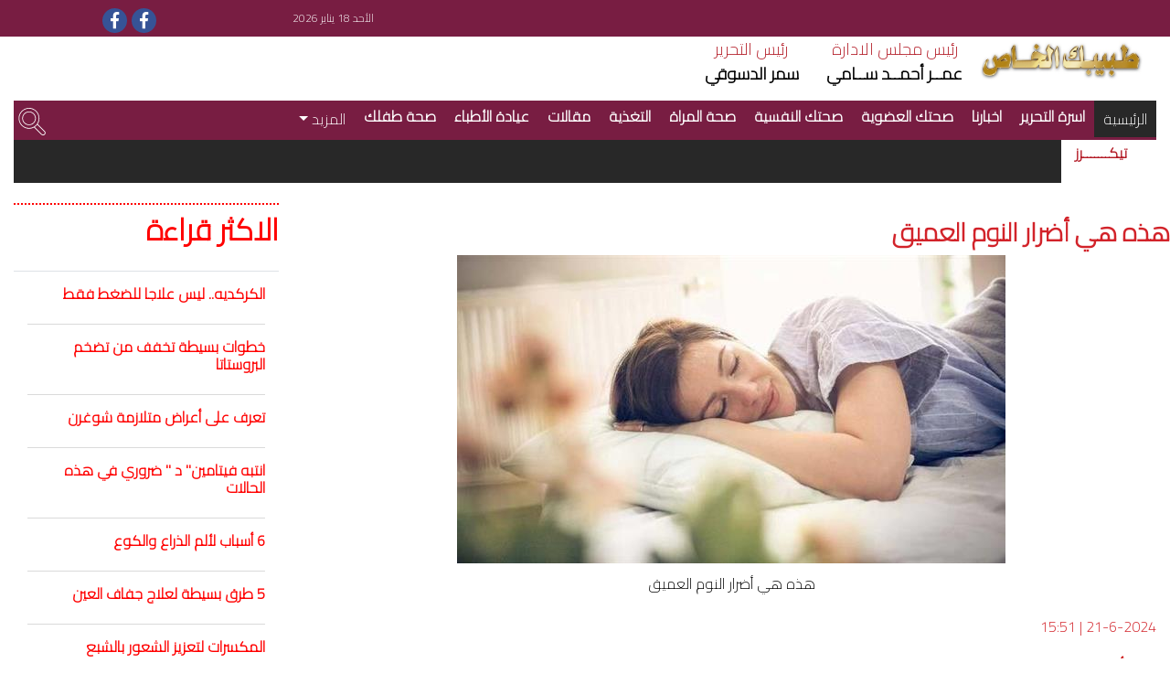

--- FILE ---
content_type: text/html; charset=utf-8
request_url: https://darelhilal.com/Tabibakalkhas/News/2417769.aspx
body_size: 10826
content:





<!DOCTYPE html>
<html lang="ar-eg">

<head id="ctl00_Head1"><meta charset="utf-8" /><meta name="viewport" content="width=device-width, initial-scale=1, shrink-to-fit=no" /><title>
	هذه هي أضرار النوم العميق - مجلة طبيبك الخاص 
</title><meta name="facebook-domain-verification" content="7w97yuyx8q5lftymv7avmz8smbv0uq" />
    <base id="ctl00_head_MainBase" href="https://darelhilal.com/"></base>
    <meta property="fb:pages" content="211869138834504" />
    <meta charset="utf-8">
    <meta http-equiv="X-UA-Compatible" content="IE=edge">
    <meta name="viewport" content="width=device-width, initial-scale=1">
    <meta name="description" content="">


    <title>دار الهلال</title>

    <style type="text/css">
        .centeriframe iframe {
            margin: 0 auto;
            width: 100%;
        }

        .title-gallery {
            color: #fff !important;
        }
    </style>

    <script type="db945df15b167d0e2f920e68-text/javascript">
        leaderBoard = 2;
        superBanner = 2;
    </script>
    <script type="db945df15b167d0e2f920e68-text/javascript">
        leaderBoardMobile = 2;
    </script>
    <script language="javascript" type="db945df15b167d0e2f920e68-text/javascript">
        function CallPrint(strid1, strid2, strid3) {
            var headerPrnt = document.getElementById(strid3);
            var titleAndSrc = document.getElementById(strid2);
            var prtContent = document.getElementById(strid1);
            var printValue = headerPrnt.innerHTML + titleAndSrc.innerHTML + prtContent.innerHTML;
            //var WinPrint = window.open('', '', 'letf=0,top=0,width=800,height=100,toolbar=0,scrollbars=0,status=0,dir=ltr');
            var WinPrint = window.open('', '_blank', 'width=800,height=400,location=no,left=200px', false);

            WinPrint.document.write(printValue);
            //WinPrint.document.close();
            WinPrint.focus();
            WinPrint.print();
            //WinPrint.close();

        }
    </script>

   

<link rel="stylesheet" href="../../App_Themes/Front/css/bootstrap.css" /><link rel="stylesheet" href="../../App_Themes/Front/css/custom.css?key=6" /><link rel="stylesheet" href="../../App_Themes/Front/css/responsive_devices.css" /><link rel="stylesheet" type="text/css" href="../../App_Themes/Front/css/slick-theme.css?k=2" /><link rel="stylesheet" href="https://use.fontawesome.com/releases/v5.3.1/css/all.css" integrity="sha384-mzrmE5qonljUremFsqc01SB46JvROS7bZs3IO2EmfFsd15uHvIt+Y8vEf7N7fWAU" crossorigin="anonymous" />


    
    <!-- Global site tag (gtag.js) - Google Analytics -->
    <script async src="https://www.googletagmanager.com/gtag/js?id=G-B3SM2YCYR8" type="db945df15b167d0e2f920e68-text/javascript"></script>
    <script type="db945df15b167d0e2f920e68-text/javascript">
        window.dataLayer = window.dataLayer || [];
        function gtag() { dataLayer.push(arguments); }
        gtag('js', new Date());

        gtag('config', 'G-B3SM2YCYR8');
    </script>
    

    <!--Start of Tawk.to Script-->
    <script type="db945df15b167d0e2f920e68-text/javascript">
        var Tawk_API = Tawk_API || {}, Tawk_LoadStart = new Date();
        (function () {
            var s1 = document.createElement("script"), s0 = document.getElementsByTagName("script")[0];
            s1.async = true;
            s1.src = 'https://embed.tawk.to/6485d110cc26a871b021db42/1h2lbhasd';
            s1.charset = 'UTF-8';
            s1.setAttribute('crossorigin', '*');
            s0.parentNode.insertBefore(s1, s0);
        })();
    </script>
    <!--End of Tawk.to Script-->

    <script async src="https://pagead2.googlesyndication.com/pagead/js/adsbygoogle.js?client=ca-pub-5525514984073959" crossorigin="anonymous" type="db945df15b167d0e2f920e68-text/javascript"></script>



<meta name="Description" content="الكثيرون يعلمون أن نومهم عميق ويفتخرون بذلك وسط أقرانهم أحياناً، ولكن أشار الدكتور محمد حسن كامل أخصائي" /><meta property="og:image" content="https://darelhilal.com/Media/News/2024/6/21/2024-638545814242292900-229.jpeg" /><meta property="og:title" content="هذه هي أضرار النوم العميق" /><meta property="og:description" content=" " /><meta property="og:site_name" content="دار الهلال" /><link rel="canonical" href="https://darelhilal.com/Tabibakalkhas/News/2417769.aspx" /><meta property="og:url" content="https://darelhilal.com/Tabibakalkhas/News/2417769.aspx" /><meta name="twitter:card" content="summary_large_image" /><meta name="twitter:site" content="@alhilalalyoum" /><meta name="twitter:title" content="هذه هي أضرار النوم العميق" /><meta name="twitter:description" content="الكثيرون يعلمون أن نومهم عميق ويفتخرون بذلك وسط أقرانهم أحياناً، ولكن أشار الدكتور محمد حسن كامل أخصائي" /><meta name="twitter:image" content="https://darelhilal.com/Media/News/2024/6/21/2024-638545814242292900-229.jpeg" /><link rel="stylesheet" type="text/css" href="/App_Themes/Front/css/3.css?k=20" /></head>

<body>
    <div id="ctl00_Analytics"><!-- Global site tag (gtag.js) - Google Analytics -->
            <script async src='https://www.googletagmanager.com/gtag/js?id=UA-11370086-4' type="db945df15b167d0e2f920e68-text/javascript"></script>
            <script type="db945df15b167d0e2f920e68-text/javascript">
              window.dataLayer = window.dataLayer || [];
              function gtag(){dataLayer.push(arguments);}
              gtag('js', new Date());

              gtag('config', 'G-GPH6D4SJ52');
            </script>

            </div>

    <form name="aspnetForm" method="post" action="./2417769.aspx?NewsContentID=2417769" id="aspnetForm">
<div>
<input type="hidden" name="__VIEWSTATE_CACHEKEY" id="__VIEWSTATE_CACHEKEY" value="VIEWSTATE_kzaav4duipj02cdmvmu3ax5h_/Tabibakalkhas/News/2417769.aspx_639043375008264591" />
<input type="hidden" name="__VIEWSTATE" id="__VIEWSTATE" value="" />
</div>

<div>

	<input type="hidden" name="__EVENTVALIDATION" id="__EVENTVALIDATION" value="/wEdAAKvVXD1oYELeveMr0vHCmYPorwgWxW64FovnbNhKBsbmEeUTzNBjMbuMjcvGdI+Hc1NW5ufJpR4AqQSRhxiDS+h" />
</div>



        <input type="hidden" name="ctl00$EsdarIdhf" id="ctl00_EsdarIdhf" value="3" />
        <div id="ctl00_AdZone01" style="margin: auto; width: 50%;"></div>
        <section id="info">

            <div class="container">
                <div class="row">
                    <div class="col-lg-12 d-flex nopadding">
                        <h6 id="ctl00_spnDate" class="col-7 col-lg-8 col-xl-9 list-info text-left align-self-center nopadding">الأحد 18 يناير 2026  </h6>
                        <div class="col-5 col-lg-3 col-xl-2 text-left nopadding">
                            <ul id="ctl00_social_icons" class="nav"><li class='nav-item' id='hd_facebook' ><a style='background:#365396;' class='social-icon' href='https://www.facebook.com/profile.php?id=100063819644485'><i class='fab fa-facebook-f'></i></a></li><li class='nav-item' id='hd_facebook' ><a style='background:#365396;' class='social-icon' href='https://www.facebook.com/profile.php?id=100063819644485'><i class='fab fa-facebook-f'></i></a></li></ul>
                        </div>
                    </div>
                </div>
                <!-- row-->
            </div>
            <!-- container-->
        </section>
        
        <section id="header">
            <div class="container">
                <div class="row">
                    <div class="col-lg-12 d-flex" id="DivHeader">

                        <div class="col-4 col-lg-2">
                            
                            <a href="/Tabibakalkhas" id="ctl00_logohref">
                                <img src="../../App_Themes/Front/images/333.jpg" id="ctl00_mainLogo" class="img-fluid" /></a>
                            <span id="ctl00_slogan" style="display: block; margin-top: -10px;"></span>
                        </div>
                        <!--col 2/-->

                        <div class="col-xl-3 col-4 col-lg-4 head_office align-self-center d-flex nopadding ">
                            <div class="col-12 col-6 col-sm-12 col-md-6 nopadding">
                                <span>رئيس مجلس الادارة</span>
                                <p>عمــر أحمــد ســامي
</p>
                            </div>
                            <div class="col-xl-6 col-12 col-6 col-sm-12 col-md-6 nopadding">
                                <span>رئيس التحرير</span>
                                <p id="ctl00_Cheif"> سمر الدسوقي</p>
                            </div>
                        </div>
                        <!--col 3/-->
                      
                        <!--col 7/-->
                    </div>
                    <!--col 12/-->
                </div>
                <!--row/-->
                <div class="row">
                    <div class=" col-lg-12 d-flex">
                        <nav class="navbar navbar-expand-lg navbar-light col-12">
                            <button class="navbar-toggler" type="button" data-toggle="collapse" data-target="#navbarNav"
                                aria-controls="navbarNav" aria-expanded="false" aria-label="Toggle navigation" style="margin-top: 40px">
                                <span class="navbar-toggler-icon"></span>
                            </button>
                            <div class="collapse navbar-collapse" id="navbarNav">
                                <div class="search-pos  d-md-none">
                                    <div class="row">

                                        <div class="col-9">
                                            <input type="search" placeholder="بحث......" name="search" class="searchbox searchbox-input" style="display: block">
                                        </div>

                                        <div class="col-3">
                                            <svg xmlns="http://www.w3.org/2000/svg"
                                                height="139pt" version="1.1" viewBox="-1 0 139 139.7983" width="139pt" fill="#fff" class="searchbox-icon">
                                                <g id="surface1">
                                                    <path d="M 53.457031 18.234375 C 34.21875 18.234375 18.621094 33.832031 18.621094 53.074219 C 18.621094 72.3125 34.21875 87.910156 53.457031 87.910156 C 72.691406 87.910156 88.289062 72.3125 88.289062 53.074219 C 88.289062 53.074219 88.289062 53.066406 88.289062 53.0625 C 88.25 33.84375 72.675781 18.273438 53.457031 18.234375 Z M 53.457031 84.160156 C 36.28125 84.160156 22.355469 70.234375 22.355469 53.0625 C 22.355469 35.886719 36.28125 21.964844 53.457031 21.964844 C 70.628906 21.964844 84.554688 35.886719 84.554688 53.0625 C 84.519531 70.222656 70.613281 84.125 53.457031 84.160156 Z M 53.457031 84.160156 " style="stroke: none; fill-rule: nonzero; fill: rgb(0%,0%,0%); fill-opacity: 1;" />
                                                    <path d="M 97.601562 82.351562 C 113.800781 57.953125 107.148438 25.046875 82.75 8.855469 C 58.355469 -7.34375 25.449219 -0.691406 9.253906 23.699219 C -6.945312 48.097656 -0.292969 81.007812 24.105469 97.203125 C 40.59375 108.148438 61.8125 109 79.132812 99.402344 L 115.8125 135.875 C 120.582031 140.910156 128.535156 141.128906 133.574219 136.355469 C 138.613281 131.585938 138.828125 123.636719 134.058594 118.59375 C 133.902344 118.429688 133.742188 118.265625 133.574219 118.109375 Z M 53.464844 102.292969 C 26.265625 102.304688 4.203125 80.253906 4.195312 53.046875 C 4.191406 25.847656 26.238281 3.789062 53.441406 3.777344 C 80.644531 3.773438 102.707031 25.820312 102.710938 53.023438 C 102.710938 53.039062 102.710938 53.046875 102.710938 53.0625 C 102.683594 80.253906 80.648438 102.292969 53.457031 102.316406 Z M 130.941406 133.207031 C 127.496094 136.632812 121.929688 136.632812 118.480469 133.207031 L 82.417969 97.410156 C 87.378906 94.160156 91.757812 90.105469 95.382812 85.417969 L 130.933594 120.753906 C 134.375 124.199219 134.375 129.785156 130.933594 133.230469 Z M 130.941406 133.207031 " style="stroke: none; fill-rule: nonzero; fill: rgb(0%,0%,0%); fill-opacity: 1;" />
                                                </g>
                                            </svg>

                                        </div>


                                    </div>
                                </div>
                                <ul id="ctl00_divMenu" class="navbar-nav ml-auto"><li class='nav-item active'>
                                 <a class='nav-link' href='/Tabibakalkhas'>الرئيسية <span class='sr-only'>(current)</span></a>
                                </li><li class='nav-item  '>
                                    <h2>
                                    <a class='nav-link ' href='https://darelhilal.com/Tabibakalkhas/News/1341997.aspx?NewsPortalID=27' >اسرة التحرير</a>
                                    </h2>
                                
                                </li><li class='nav-item  '>
                                    <h2>
                                    <a class='nav-link ' href='https://darelhilal.com/Tabibakalkhas/Category/471/اخبارنا.aspx?NewsPortalID=27' >اخبارنا</a>
                                    </h2>
                                
                                </li><li class='nav-item  '>
                                    <h2>
                                    <a class='nav-link ' href='https://darelhilal.com/Tabibakalkhas/Category/472/صحتك-العضوية.aspx?NewsPortalID=27' >صحتك العضوية</a>
                                    </h2>
                                
                                </li><li class='nav-item  '>
                                    <h2>
                                    <a class='nav-link ' href='https://darelhilal.com/Tabibakalkhas/Category/473/صحتك-النفسية.aspx?NewsPortalID=27' >صحتك النفسية</a>
                                    </h2>
                                
                                </li><li class='nav-item  '>
                                    <h2>
                                    <a class='nav-link ' href='https://darelhilal.com/Tabibakalkhas/Category/474/صحة-المراة.aspx?NewsPortalID=27' >صحة المراة</a>
                                    </h2>
                                
                                </li><li class='nav-item  '>
                                    <h2>
                                    <a class='nav-link ' href='https://darelhilal.com/Tabibakalkhas/Category/486/التغذية.aspx?NewsPortalID=27' >التغذية</a>
                                    </h2>
                                
                                </li><li class='nav-item  '>
                                    <h2>
                                    <a class='nav-link ' href='https://darelhilal.com/Tabibakalkhas/Category/479/مقالات.aspx?NewsPortalID=27' >مقالات</a>
                                    </h2>
                                
                                </li><li class='nav-item  '>
                                    <h2>
                                    <a class='nav-link ' href='https://darelhilal.com/Tabibakalkhas/Category/481/عيادة-الأطباء-.aspx?NewsPortalID=27' >عيادة الأطباء </a>
                                    </h2>
                                
                                </li><li class='nav-item  '>
                                    <h2>
                                    <a class='nav-link ' href='https://darelhilal.com/Tabibakalkhas/Category/485/صحة-طفلك.aspx?NewsPortalID=27' >صحة طفلك</a>
                                    </h2>
                                
                                </li> <li class='nav-item dropdown'>
                                    <a class='nav-link dropdown-toggle' 
                                    href='#' id='navbardrop' data-toggle='dropdown'>المزيد
                                    </a>
                                    <div class='dropdown-menu'>
                                    <a class='dropdown-item' href='https://darelhilal.com/Tabibakalkhas/Category/478/أوبئة-وفيروسات.aspx?NewsPortalID=27'>أوبئة وفيروسات</a></div></li></ul>
                                <div class="search-pos">
                                    <svg xmlns="http://www.w3.org/2000/svg"
                                        height="139pt" version="1.1" viewBox="-1 0 139 139.7983" width="139pt" fill="#fff" class="searchbox-icon">
                                        <g id="surface1">
                                            <path d="M 53.457031 18.234375 C 34.21875 18.234375 18.621094 33.832031 18.621094 53.074219 C 18.621094 72.3125 34.21875 87.910156 53.457031 87.910156 C 72.691406 87.910156 88.289062 72.3125 88.289062 53.074219 C 88.289062 53.074219 88.289062 53.066406 88.289062 53.0625 C 88.25 33.84375 72.675781 18.273438 53.457031 18.234375 Z M 53.457031 84.160156 C 36.28125 84.160156 22.355469 70.234375 22.355469 53.0625 C 22.355469 35.886719 36.28125 21.964844 53.457031 21.964844 C 70.628906 21.964844 84.554688 35.886719 84.554688 53.0625 C 84.519531 70.222656 70.613281 84.125 53.457031 84.160156 Z M 53.457031 84.160156 " style="stroke: none; fill-rule: nonzero; fill: rgb(0%,0%,0%); fill-opacity: 1;" />
                                            <path d="M 97.601562 82.351562 C 113.800781 57.953125 107.148438 25.046875 82.75 8.855469 C 58.355469 -7.34375 25.449219 -0.691406 9.253906 23.699219 C -6.945312 48.097656 -0.292969 81.007812 24.105469 97.203125 C 40.59375 108.148438 61.8125 109 79.132812 99.402344 L 115.8125 135.875 C 120.582031 140.910156 128.535156 141.128906 133.574219 136.355469 C 138.613281 131.585938 138.828125 123.636719 134.058594 118.59375 C 133.902344 118.429688 133.742188 118.265625 133.574219 118.109375 Z M 53.464844 102.292969 C 26.265625 102.304688 4.203125 80.253906 4.195312 53.046875 C 4.191406 25.847656 26.238281 3.789062 53.441406 3.777344 C 80.644531 3.773438 102.707031 25.820312 102.710938 53.023438 C 102.710938 53.039062 102.710938 53.046875 102.710938 53.0625 C 102.683594 80.253906 80.648438 102.292969 53.457031 102.316406 Z M 130.941406 133.207031 C 127.496094 136.632812 121.929688 136.632812 118.480469 133.207031 L 82.417969 97.410156 C 87.378906 94.160156 91.757812 90.105469 95.382812 85.417969 L 130.933594 120.753906 C 134.375 124.199219 134.375 129.785156 130.933594 133.230469 Z M 130.941406 133.207031 " style="stroke: none; fill-rule: nonzero; fill: rgb(0%,0%,0%); fill-opacity: 1;" />
                                        </g>
                                    </svg>
                                    <input type="search" placeholder="بحث......" name="search" class="searchbox searchbox-input">
                                </div>
                            </div>

                        </nav>
                    </div>
                </div>
                <!--row/-->


                <div class="row">
                    <div class="col-12 col-lg-12 d-flex">
                        <div class="col-2 col-lg-1 text-white  text-tiker-container" style="padding-right: 5px">
                            <h4 class="text-tiker">تيكـــــــرز</h4>
                        </div>
                        <div class="col-12 col-lg-11 nopadding">
                            <marquee class="news-scroll" behavior="scroll" direction="right" onmouseover="if (!window.__cfRLUnblockHandlers) return false; this.stop();" onmouseout="if (!window.__cfRLUnblockHandlers) return false; this.start();" data-cf-modified-db945df15b167d0e2f920e68-="">
                                
                                        <a class="ticker-item" href="https://darelhilal.com/Tabibakalkhas/News/3161994.aspx">وزارة الصحة تنفذ أيامًا صحية ومعسكرات توعوية في 35 مدرسة بـ4 محافظات   </a>
                                        <img class="logoNisr" src="../../App_Themes/Front/img/logoNisr.png" style="height: 20px" />

                                    
                                        <a class="ticker-item" href="https://darelhilal.com/Tabibakalkhas/News/3161991.aspx">ماذا تعرف عن إلتهاب مرفق التنس؟   </a>
                                        <img class="logoNisr" src="../../App_Themes/Front/img/logoNisr.png" style="height: 20px" />

                                    
                                        <a class="ticker-item" href="https://darelhilal.com/Tabibakalkhas/News/3161989.aspx">لصحتك .. إفصل بين أدوات إعداد اللحوم والخضروات   </a>
                                        <img class="logoNisr" src="../../App_Themes/Front/img/logoNisr.png" style="height: 20px" />

                                    
                                        <a class="ticker-item" href="https://darelhilal.com/Tabibakalkhas/News/3161987.aspx">تعرفى على أنواع الكحة عند طفلك   </a>
                                        <img class="logoNisr" src="../../App_Themes/Front/img/logoNisr.png" style="height: 20px" />

                                    
                                        <a class="ticker-item" href="https://darelhilal.com/Tabibakalkhas/News/3161986.aspx">كيف يتعامل الطفل مريض السكري مع نزلات البرد ؟   </a>
                                        <img class="logoNisr" src="../../App_Themes/Front/img/logoNisr.png" style="height: 20px" />

                                    
                                        <a class="ticker-item" href="https://darelhilal.com/Tabibakalkhas/News/3161984.aspx">انتبه.. عادات تدمر عظامك!   </a>
                                        <img class="logoNisr" src="../../App_Themes/Front/img/logoNisr.png" style="height: 20px" />

                                    
                                        <a class="ticker-item" href="https://darelhilal.com/Tabibakalkhas/News/3161982.aspx">متى يجب إزالة الورم الحميد ومتى لا يشكل خطر؟    </a>
                                        <img class="logoNisr" src="../../App_Themes/Front/img/logoNisr.png" style="height: 20px" />

                                    
                                        <a class="ticker-item" href="https://darelhilal.com/Tabibakalkhas/News/3161980.aspx">تغلب على تيبس المفاصل في الشتاء   </a>
                                        <img class="logoNisr" src="../../App_Themes/Front/img/logoNisr.png" style="height: 20px" />

                                    
                                        <a class="ticker-item" href="https://darelhilal.com/Tabibakalkhas/News/3161978.aspx">في الشتاء.. علامات تشير لتعرض طفلك لمتاعب صحية   </a>
                                        <img class="logoNisr" src="../../App_Themes/Front/img/logoNisr.png" style="height: 20px" />

                                    
                                        <a class="ticker-item" href="https://darelhilal.com/Tabibakalkhas/News/3161977.aspx">في فترة الامتحانات.. نصائح للتقليل من آلام الرقبة والظهر   </a>
                                        <img class="logoNisr" src="../../App_Themes/Front/img/logoNisr.png" style="height: 20px" />

                                    
                                

                            </marquee>

                        </div>
                    </div>
                </div>
                <!--row/-->






            </div>
            <!--container/-->
        </section>




        
    <div id="ctl00_ContentPlaceHolder1_richSnippet"><script type='application/ld+json'>{"@context":null,"@type":"Article","headline":"هذه هي أضرار النوم العميق","alternativeHeadline":null,"image":"https://darelhilal.com/Media/News/2024/6/21/2024-638545814242292900-229.jpeg","author":{"@type":"Person","name":"كتب: أحمد فاخر"},"editor":null,"genre":null,"keywords":null,"publisher":{"@type":"Organization","name":"دار الهلال","logo":{"@type":"ImageObject","url":""}},"url":"https://darelhilal.com/Tabibakalkhas/News/2417769.aspx","mainEntityOfPage":{"@type":"WebPage","@id":"https://darelhilal.com/Tabibakalkhas/News/2417769.aspx"},"datePublished":"6/21/2024 3:51:00 PM","dateCreated":"6/21/2024 3:51:00 PM","description":null,"articleBody":"الكثيرون يعلمون أن نومهم عميق ويفتخرون بذلك وسط أقرانهم أحياناً، ولكن أشار الدكتور محمد حسن كامل أخصائي"}</script></div>
    
    <section id="outer">
        <div class="container">
            <div class="row">
                <div class="col-lg-12 col-xl-9 nopadding body">


                    <div class="col-12 nopadding" id="divTitleAndSource">
                        <h1 id="ctl00_ContentPlaceHolder1_divTitle" class="p-top ">هذه هي أضرار النوم العميق</h1>
                        <div id="ctl00_ContentPlaceHolder1_writerData"></div>
                    </div>


                    <div id="ctl00_ContentPlaceHolder1_divMainImage" class="col-12 nopadding"><img class='img-fluid col-center' src='https://darelhilal.com/Media/News/2024/6/21/2024-638545814242292900-229.jpeg' /><h4 class='colorcaption'>هذه هي أضرار النوم العميق</h4></div>

                    <div class="col-12" id="DivArticle">
                        <h4 id="ctl00_ContentPlaceHolder1_divPortal" class="hd-idea top-m"><span>21-6-2024<span class='DateSep'> | </span>15:51</span></h4>
                        <h6 id="ctl00_ContentPlaceHolder1_spnSource" class="text_list text_source">كتب: أحمد فاخر</h6>
                        <div id="ctl00_ContentPlaceHolder1_divContent" class="p-top text_inner">الكثيرون يعلمون أن نومهم عميق ويفتخرون بذلك وسط أقرانهم أحياناً، ولكن أشار الدكتور محمد حسن كامل أخصائي الأمراض النفسية بأن النوم الثقيل قد يؤدي إلى العديد من المخاطر التي من بينها:
التعرض لزيادة الوزن المفرطة بسبب النوم المستمر وغير المقنن.
يصبح الشخص أكثر عرضة لأمراض القلب وانسداد الشرايين وذلك وفقًا للعديد من الدراسات المهمة.
إرتفاع نسبة الإصابة بمرض السكري لدى من يلجأون إلى النوم العميق المستمر.
فقدان السيطرة على المناعة وحدوث إصابات متعددة سواء فطرية أو فيروسية أو بكتيرية وفي مناطق متفرقة من الجسم.
زيادة نسبة الإصابة بضغط الدم دون وجود أي أعراض مسبقة.
وعلى عكس ما يظن البعض فإن النوم العميق يؤدي إلى حدوث الأرق، حيث قد يستيقظ الشخص في أوقات لا يريد الاستيقاظ خلالها، كما سيكون كذلك عرضة للإصابة بالاكتئاب وسيفقد مع الوقت تركيزه وتضعف ذاكرته أيضًا وفقًا للكثير من الأبحاث التي أكدت ذلك.
لذلك لا تتهاون مع تكرار حالة النوم الثقيل وحاول علاجها لدى الأطباء النفسيين.</div>

                    


                        <ul id="ctl00_ContentPlaceHolder1_ulKeywords" class="keywords"><h4 class='tagsTlt no_padding'>كلمات البحث</h4><li><h3><a href='Search/النوم-العميق.aspx?esdarId=3'>النوم العميق</a></h3></li><li><h3><a href='Search/مجلة-طبيبك-الخاص.aspx?esdarId=3'>مجلة طبيبك الخاص</a></h3></li><li><h3><a href='Search/صحة.aspx?esdarId=3'>صحة</a></h3></li><li><h3><a href='Search/طبيبك-الخاص.aspx?esdarId=3'>طبيبك الخاص</a></h3></li><li><h3><a href='Search/القلب.aspx?esdarId=3'>القلب</a></h3></li></ul>
                    </div>

                    <!-- Go to www.addthis.com/dashboard to customize your tools -->

                    <script type="db945df15b167d0e2f920e68-text/javascript" src="//s7.addthis.com/js/300/addthis_widget.js#pubid=ra-606ad184826d335b"></script>

                    <!-- Go to www.addthis.com/dashboard to customize your tools -->
                    <div class="addthis_inline_share_toolbox" style="margin-right: 22px;"></div>
                    <div class="container">
                        <div id="ctl00_ContentPlaceHolder1_divRelated"></div>
                    </div>

                </div>
                <div class="col-lg-3 d-flex top-lg">
                  


                   





                    



<div class="col-12 col-md-6 col-xl-12 nopadding">
    <h1 class="col-12 line-hd title-sec"><a href="#">الاكثر قراءة </a></h1>
    <div class="col-12 nopadding">
        <ul class="nav nav-tabs bor-list">

            <li class="nav-item">
                <a class="nav-link" href="#home"></a>
            </li>

        </ul>

        <!-- Tab panes -->
        <div class="tab-content">
            <div class="tab-pane container active" id="home">
                <div id="ctl00_ContentPlaceHolder1_MostRead_MostReadDiv"><div class='col-12 border-m nopadding'>
                        <h5 class='dir'><a href = 'https://darelhilal.com/Tabibakalkhas/News/3161478.aspx' >الكركديه.. ليس علاجا للضغط فقط</a></h5>
                  </div><div class='col-12 border-m nopadding'>
                        <h5 class='dir'><a href = 'https://darelhilal.com/Tabibakalkhas/News/3161956.aspx' >خطوات بسيطة تخفف من تضخم البروستاتا</a></h5>
                  </div><div class='col-12 border-m nopadding'>
                        <h5 class='dir'><a href = 'https://darelhilal.com/Tabibakalkhas/News/3161958.aspx' >تعرف على أعراض متلازمة شوغرن</a></h5>
                  </div><div class='col-12 border-m nopadding'>
                        <h5 class='dir'><a href = 'https://darelhilal.com/Tabibakalkhas/News/3161960.aspx' >انتبه فيتامين&quot; د &quot; ضروري في هذه الحالات</a></h5>
                  </div><div class='col-12 border-m nopadding'>
                        <h5 class='dir'><a href = 'https://darelhilal.com/Tabibakalkhas/News/3161961.aspx' >6  أسباب لألم الذراع والكوع</a></h5>
                  </div><div class='col-12 border-m nopadding'>
                        <h5 class='dir'><a href = 'https://darelhilal.com/Tabibakalkhas/News/3161963.aspx' >5 طرق بسيطة لعلاج جفاف العين</a></h5>
                  </div><div class='col-12 border-m nopadding'>
                        <h5 class='dir'><a href = 'https://darelhilal.com/Tabibakalkhas/News/3161965.aspx' >المكسرات لتعزيز الشعور بالشبع</a></h5>
                  </div><div class='col-12 border-m nopadding'>
                        <h5 class='dir'><a href = 'https://darelhilal.com/Tabibakalkhas/News/3161967.aspx' >مضاعفات الحروق الحرارية</a></h5>
                  </div><div class='col-12 border-m nopadding'>
                        <h5 class='dir'><a href = 'https://darelhilal.com/Tabibakalkhas/News/3161969.aspx' >تعرف على أهمية تناول البيض في وجبة الإفطار</a></h5>
                  </div><div class='col-12 border-m nopadding'>
                        <h5 class='dir'><a href = 'https://darelhilal.com/Tabibakalkhas/News/3161971.aspx' >أعراض نقص الماغنيسيوم</a></h5>
                  </div><div class='col-12 border-m nopadding'>
                        <h5 class='dir'><a href = 'https://darelhilal.com/Tabibakalkhas/News/3161968.aspx' >نصائح لتخفيف متاعب فترة انقطاع الطمث</a></h5>
                  </div><div class='col-12 border-m nopadding'>
                        <h5 class='dir'><a href = 'https://darelhilal.com/Tabibakalkhas/News/3161977.aspx' >في فترة الامتحانات.. نصائح للتقليل من آلام الرقبة والظهر</a></h5>
                  </div></div>
            </div>
        </div>
    </div>
</div>


                 





                 
                </div>
                <!--row/-->
            </div>
        </div>
        <!--container/-->
    </section>
    



    <script type="db945df15b167d0e2f920e68-text/javascript" src="https://connect.facebook.net/en_US/all.js#xfbml=1"></script>
    <script type="db945df15b167d0e2f920e68-text/javascript" src="https://platform.twitter.com/widgets.js"></script>

        <div></div>
        <!--section/-->
        
        <footer id="footer" class="top-m">
            <div class="container h-100">
                <div class="row h-100 justify-content-center align-items-center">
                    <img src="../../App_Themes/Front/images/333.jpg" id="ctl00_footerLogo" class="img-fluid" />

                    <h4 class="col-12 center p-top">
                        <a id="ctl00_footerSlogan" class=" footer-slogan" style="color: red"></a></h4>


                    <ul id="ctl00_footerMenu" class="col-12 nav list-footer justify-content-center top-m"><ul class='nav justify-content-center'><li class='nav-item'><h5>
                                 <a href='/Tabibakalkhas'>الرئيسية <span class='sr-only'>(current)</span></a></h5>
                                </li><li class='nav-item'><h5><a href = 'https://darelhilal.com/Tabibakalkhas/News/1341997.aspx?NewsPortalID=27'> اسرة التحرير </a></h5></li><li class='nav-item'><h5><a href = 'https://darelhilal.com/Tabibakalkhas/Category/471/اخبارنا.aspx?NewsPortalID=27'> اخبارنا </a></h5></li><li class='nav-item'><h5><a href = 'https://darelhilal.com/Tabibakalkhas/Category/472/صحتك-العضوية.aspx?NewsPortalID=27'> صحتك العضوية </a></h5></li><li class='nav-item'><h5><a href = 'https://darelhilal.com/Tabibakalkhas/Category/473/صحتك-النفسية.aspx?NewsPortalID=27'> صحتك النفسية </a></h5></li><li class='nav-item'><h5><a href = 'https://darelhilal.com/Tabibakalkhas/Category/474/صحة-المراة.aspx?NewsPortalID=27'> صحة المراة </a></h5></li><li class='nav-item'><h5><a href = 'https://darelhilal.com/Tabibakalkhas/Category/486/التغذية.aspx?NewsPortalID=27'> التغذية </a></h5></li><li class='nav-item'><h5><a href = 'https://darelhilal.com/Tabibakalkhas/Category/479/مقالات.aspx?NewsPortalID=27'> مقالات </a></h5></li><li class='nav-item'><h5><a href = 'https://darelhilal.com/Tabibakalkhas/Category/481/عيادة-الأطباء-.aspx?NewsPortalID=27'> عيادة الأطباء  </a></h5></li><li class='nav-item'><h5><a href = 'https://darelhilal.com/Tabibakalkhas/Category/485/صحة-طفلك.aspx?NewsPortalID=27'> صحة طفلك </a></h5></li><li class='nav-item'><h5><a href = 'https://darelhilal.com/Tabibakalkhas/Category/478/أوبئة-وفيروسات.aspx?NewsPortalID=27'> أوبئة وفيروسات </a></h5></li></ul></ul>

                    <ul id="ctl00_social_icons_footer" class="nav icons-footer justify-content-center top-m" style="width: 100%"><li class='nav-item' ><a href='https://www.facebook.com/profile.php?id=100063819644485'><i class='fab fa-facebook-square fa-3x' style='color:#365396;'></i></a></li><li class='nav-item' ><a href='https://www.facebook.com/profile.php?id=100063819644485'><i class='fab fa-facebook-square fa-3x' style='color:#365396;'></i></a></li></ul>
                    <ul class="nav icons-footer justify-content-center top-m">

                        <li style="margin-left: 35px;" class="nav-item"><a style="font-size: 20px;" href="https://darelhilal.com/ui/Front/AboutUs.aspx?esdarId=3">من نحن</a></li>
                        <li style="margin-left: 35px;" class="nav-item"><a style="font-size: 20px;" href="https://darelhilal.com/ui/Front/TermsPrivacyPolicy.aspx?esdarId=3">سياسة الخصوصية</a></li>
                        <li style="margin-left: 35px;" class="nav-item"><a style="font-size: 20px;" href="https://darelhilal.com/ui/Front/ContactUs.aspx?esdarId=3">اتصل بنا</a></li>



                    </ul>

                    <h4 class="col-12 center p-top" style="display: block; direction: rtl"><a class="border-m">© جميع الحقوق محفوظة لدار الهلال وتخضع لشروط وإتفاق الإستخدام </a></h4>
                </div>
                <!-- row-->
            </div>
            <!-- container-->
        </footer>
        <!--section/-->
        <section id="footer-end">
            <div class="container">
                
                <!-- row-->
            </div>
            <!-- container-->
        </section>


        

        <!--section/-->



        <script src="../../App_Themes/Front/js/jquery-1.11.3.js" type="db945df15b167d0e2f920e68-text/javascript"></script>
        <script src="../../App_Themes/Front/js/popper.min.js" type="db945df15b167d0e2f920e68-text/javascript"></script>
        <script src="../../App_Themes/Front/js/bootstrap.min.js" type="db945df15b167d0e2f920e68-text/javascript"></script>
        <script src="../../App_Themes/Front/js/jquery-migrate-1.2.1.min.js" type="db945df15b167d0e2f920e68-text/javascript"></script>
        <script src="../../App_Themes/Front/js/slick.js" type="db945df15b167d0e2f920e68-text/javascript" charset="utf-8"></script>






        
        
        <script type="db945df15b167d0e2f920e68-text/javascript">

            $(document).ready(function () {
                $('.writer').slick({
                    dots: true,
                    arrows: false,
                    infinite: false,
                    speed: 300,
                    cssEase: 'linear',
                    rtl: true,
                    autoplay: false,
                    slidesToShow: 4,
                    slidesToScroll: 4,

                    responsive: [
                        {
                            breakpoint: 1024,
                            settings: {
                                slidesToShow: 2,
                                slidesToScroll: 1,

                                infinite: true,
                                dots: true
                            }
                        },
                        {
                            breakpoint: 600,
                            settings: {
                                slidesToShow: 2,
                                slidesToScroll: 1
                            }
                        },
                        {
                            breakpoint: 480,
                            settings: {
                                slidesToShow: 1,
                                slidesToScroll: 1
                            }
                        }
                        // You can unslick at a given breakpoint now by adding:
                        // settings: "unslick"
                        // instead of a settings object
                    ]
                });

                $('.homeslider').slick({
                    dots: false,
                    arrows: true,
                    infinite: false,
                    speed: 300,
                    slidesToShow: 1,
                    slidesToScroll: 1,
                    autoplay: true,

                });



                $('.sedar').slick({
                    dots: false,
                    arrows: true,
                    infinite: false,
                    speed: 300,
                    slidesToShow: 4,
                    slidesToScroll: 4,
                    responsive: [
                        {
                            breakpoint: 1024,
                            settings: {
                                slidesToShow: 3,
                                slidesToScroll: 3,
                                infinite: true,
                                dots: true
                            }
                        },
                        {
                            breakpoint: 600,
                            settings: {
                                slidesToShow: 2,
                                slidesToScroll: 2
                            }
                        },
                        {
                            breakpoint: 480,
                            settings: {
                                slidesToShow: 1,
                                slidesToScroll: 1
                            }
                        }
                        // You can unslick at a given breakpoint now by adding:
                        // settings: "unslick"
                        // instead of a settings object
                    ]
                });


                $('.logos').slick({
                    dots: false,
                    arrows: false,
                    infinite: false,
                    speed: 300,
                    slidesToShow: 5,
                    rtl: true,
                    autoplay: true,
                    slidesToScroll: 1,
                    responsive: [
                        {
                            breakpoint: 1024,
                            settings: {
                                slidesToShow: 3,
                                slidesToScroll: 3,
                                infinite: true,
                                arrows: false,
                                dots: true
                            }
                        },
                        {
                            breakpoint: 600,
                            settings: {
                                slidesToShow: 2,
                                arrows: false,
                                slidesToScroll: 2
                            }
                        },
                        {
                            breakpoint: 480,
                            settings: {
                                slidesToShow: 2,
                                arrows: false,
                                slidesToScroll: 2
                            }
                        }
                        // You can unslick at a given breakpoint now by adding:
                        // settings: "unslick"
                        // instead of a settings object
                    ]
                });

                $('.shopstyle').slick({
                    centerMode: true,
                    centerPadding: '40px',
                    slidesToShow: 3,
                    slidesToScroll: 3,
                    responsive: [
                        {
                            breakpoint: 1024,
                            settings: {
                                arrows: true,
                                centerMode: true,
                                centerPadding: '40px',
                                slidesToShow: 3,
                                slidesToShow: 2
                            }
                        },

                        {
                            breakpoint: 768,
                            settings: {
                                arrows: true,
                                centerMode: true,
                                centerPadding: '40px',
                                slidesToShow: 2
                            }
                        },

                        {
                            breakpoint: 480,
                            settings: {
                                arrows: true,
                                centerMode: true,
                                centerPadding: '40px',
                                slidesToShow: 1
                            }
                        },
                    ]
                });

                $('.v-section').slick({
                    slidesToShow: 3,
                    slidesToScroll: 3,
                    arrows: true,
                    autoplay: true,
                    speed: 300,
                    responsive: [
                        {
                            breakpoint: 1024,
                            settings: {
                                slidesToShow: 3,
                                slidesToScroll: 1,
                                infinite: true,
                                dots: true
                            }
                        },
                        {
                            breakpoint: 600,
                            settings: {
                                slidesToShow: 2,
                                slidesToScroll: 2
                            }
                        },
                        {
                            breakpoint: 480,
                            settings: {
                                slidesToShow: 1,
                                slidesToScroll: 1
                            }
                        }
                        // You can unslick at a given breakpoint now by adding:
                        // settings: "unslick"
                        // instead of a settings object
                    ]
                });

                $('.v-section2').slick({
                    slidesToShow: 1,
                    slidesToScroll: 1,
                    arrows: true,
                    autoplay: true,
                    speed: 300,
                    responsive: [
                        {
                            breakpoint: 1024,
                            settings: {
                                slidesToShow: 3,
                                slidesToScroll: 1,
                                infinite: true,
                                dots: true
                            }
                        },
                        {
                            breakpoint: 600,
                            settings: {
                                slidesToShow: 2,
                                slidesToScroll: 2
                            }
                        },
                        {
                            breakpoint: 480,
                            settings: {
                                slidesToShow: 1,
                                slidesToScroll: 1
                            }
                        }
                        // You can unslick at a given breakpoint now by adding:
                        // settings: "unslick"
                        // instead of a settings object
                    ]
                });

                setTimeout(function () {
                    $(".zone-str").hide();
                }, 9000);

                var $carousel = $('.slider-for');

                $carousel
                    .slick({
                        dots: false,
                        arrows: true,
                        infinite: false,
                        speed: 300,

                        slidesToShow: 1,
                        slidesToScroll: 1,
                        autoplay: true,
                        asNavFor: '.slider-nav'
                    })

                $('.slider-nav').slick({
                    slidesToShow: 1,
                    slidesToScroll: 1,
                    asNavFor: '.slider-for',

                    dots: false,
                    centerMode: false,
                    focusOnSelect: true,
                    variableWidth: true
                });


            });
            var isOpen = false;

            $(document).ready(function () {
                var submitIcon = $('.searchbox-icon');
                var inputBox = submitIcon.parent().find('.searchbox-input');
                var searchBox = $('.searchbox');

                //var inputVal = inputBox.val();

                inputBox.keypress(function (e) {
                    var key = e.which;
                    if (key == 13)  // the enter key code
                    {
                        submitIcon.trigger("click");
                        console.log(key);
                    }
                });


                $('.searchbox-icon').click(function () {
                    inputBox = $(this).parent().find('.searchbox-input');
                    if (!inputBox.length)         // use this if you are using id to check
                    {
                        inputBox = $(this).parent().parent().find('.searchbox-input');
                    }

                    inputVal = $.trim(inputBox.val()).length;
                    if (isOpen == false) {
                        searchBox.show('slow');
                        inputBox.focus();
                        isOpen = true;
                    } else {
                        searchBox.hide('slow');
                        inputBox.focusout();
                        isOpen = false;
                    }
                    console.log(inputVal);
                    if (inputVal !== 0) {
                        let url = "https://darelhilal.com//UI/Front/Search.aspx?Text=" + inputBox.val() +"&esdarId=3";
                        //console.log(url);
                        window.location.href = url;

                    }
                });


                submitIcon.mouseup(function () {
                    return false;
                });
                searchBox.mouseup(function () {
                    return false;
                });
                $(document).mouseup(function () {
                    if (isOpen == true) {
                        $('.searchbox-icon').css('display', 'block');
                        //submitIcon.click();
                    }
                });
            });
            function buttonUp() {
                var inputVal = $('.searchbox-input').val();
                inputVal = $.trim(inputVal).length;
                if (inputVal !== 0) {
                    //$('.searchbox-icon').css('display','none');
                } else {
                    $('.searchbox-input').val('');
                    //$('.searchbox-icon').css('display','block');
                }
            }





            function closeFBsticker() {
                jQuery('#fbsticker').remove();
            }


            function closeFBsticker() {
                jQuery('#fbsticker').remove();
            }



            $(document).on('click', '[data-toggle="lightbox"]', function (event) {
                event.preventDefault();
                $(this).ekkoLightbox();
            });


            setTimeout(function () {
                jQuery('#fbsticker').remove();

            }, 5000);


            // console.log(leaderBoard);

        </script>




        <script type="db945df15b167d0e2f920e68-text/javascript">

            $(document).ready(function () {


                $('.slider-for2').slick({
                    slidesToShow: 1,
                    slidesToScroll: 1,
                    arrows: true,
                    autoplay: true,
                    fade: true,
                    asNavFor: '.slider-nav2'
                });

                $('.slider-nav2').slick({
                    slidesToShow: 4,
                    arrows: false,
                    slidesToScroll: 1,
                    asNavFor: '.slider-for2',
                    dots: false,
                    focusOnSelect: true,
                    responsive: [
                        {
                            breakpoint: 992,
                            settings: {
                                vertical: false,
                            }
                        },
                        {
                            breakpoint: 768,
                            settings: {
                                vertical: false,
                                slidesToShow: 3,
                            }
                        },
                        {
                            breakpoint: 580,
                            settings: {
                                vertical: false,
                                slidesToShow: 2,
                            }
                        },
                        {
                            breakpoint: 380,
                            settings: {
                                vertical: false,
                                slidesToShow: 2,
                            }
                        }
                    ]
                });



                $('.slider-artical').slick({
                    dots: true,
                    arrows: false,
                    autoplay: true,
                    autoplaySpeed: 2900,
                    infinite: false,
                    speed: 300,
                    rtl: true,
                    slidesToShow: 4,
                    slidesToScroll: 4,
                    responsive: [
                        {
                            breakpoint: 1024,
                            settings: {
                                slidesToShow: 3,
                                slidesToScroll: 1,
                                infinite: true,
                                arrows: false,
                                dots: true
                            }
                        },
                        {
                            breakpoint: 600,
                            settings: {
                                slidesToShow: 2,
                                arrows: false,
                                slidesToScroll: 1
                            }
                        },
                        {
                            breakpoint: 480,
                            settings: {
                                slidesToShow: 2,
                                arrows: false,
                                slidesToScroll: 1
                            }
                        }
                        // You can unslick at a given breakpoint now by adding:
                        // settings: "unslick"
                        // instead of a settings object
                    ]
                });


                $('.slider-video').slick({
                    dots: false,
                    arrows: true,
                    infinite: false,
                    speed: 300,
                    rtl: true,
                    slidesToShow: 4,
                    slidesToScroll: 1,
                    responsive: [
                        {
                            breakpoint: 1200,
                            settings: {
                                slidesToShow: 3,
                                slidesToScroll: 1,
                                infinite: true,

                            }
                        },
                        {
                            breakpoint: 1024,
                            settings: {
                                slidesToShow: 3,
                                slidesToScroll: 1,
                                infinite: true,

                            }
                        },
                        {
                            breakpoint: 768,
                            settings: {
                                slidesToShow: 2,
                                slidesToScroll: 1,
                                infinite: true,
                                dots: true,
                                arrows: false,
                            }
                        },
                        {
                            breakpoint: 600,
                            settings: {
                                slidesToShow: 2,
                                slidesToScroll: 1
                            }
                        },
                        {
                            breakpoint: 480,
                            settings: {
                                slidesToShow: 1,
                                arrows: false,
                                dots: true,
                                slidesToScroll: 1
                            }
                        }
                        // You can unslick at a given breakpoint now by adding:
                        // settings: "unslick"
                        // instead of a settings object
                    ]
                });



                $('.slider-gallery').slick({
                    centerMode: false,
                    centerPadding: '30px',
                    arrows: true,
                    slidesToShow: 2,
                    responsive: [


                        {
                            breakpoint: 768,
                            settings: {
                                arrows: true,
                                centerMode: true,
                                centerPadding: '40px',
                                slidesToShow: 2
                            }
                        },
                        {
                            breakpoint: 480,
                            settings: {
                                arrows: false,
                                dots: true,
                                centerMode: true,
                                centerPadding: '40px',
                                slidesToShow: 1
                            }
                        }
                    ]
                });










            });
            $(document).ready(function () {

                $('.slider-latestnews').slick({
                    slidesToShow: 1,
                    arrows: false,
                    dots: true,
                    vertical: true,
                    autoplay: true,
                    autoplaySpeed: 2100,
                    verticalSwiping: true,
                    asNavFor: '.slider-latestnews-nav',
                });
                $('.slider-latestnews-nav').slick({
                    autoplay: true,
                    infinite: true,
                    slidesToShow: 4,
                    slidesToScroll: 1,
                    asNavFor: '.slider-latestnews',

                    focusOnSelect: true,
                    rows: 1,


                });

                $('.slider-nav .slick-slide').on('click', function (event) {
                    $('.slider-main').slick('slickGoTo', $(this).data('slickIndex'));
                });

            });
            $(document).ready(function () {
                var submitIcon = $('.searchbox-icon');
                var inputBox = submitIcon.parent().find('.searchbox-input');
                var searchBox = $('.searchbox');
                var isOpen = false;
                //var inputVal = inputBox.val();

                inputBox.keypress(function (e) {
                    var key = e.which;
                    if (key == 13)  // the enter key code
                    {
                        submitIcon.trigger("click");
                        console.log(key);
                    }
                });


                $('.searchbox-icon').click(function () {
                    inputBox = $(this).parent().find('.searchbox-input');
                    if (!inputBox.length)         // use this if you are using id to check
                    {
                        inputBox = $(this).parent().parent().find('.searchbox-input');
                    }

                    inputVal = $.trim(inputBox.val()).length;
                    if (isOpen == false) {
                        searchBox.show('slow');
                        inputBox.focus();
                        isOpen = true;
                    } else {
                        searchBox.hide('slow');
                        inputBox.focusout();
                        isOpen = false;
                    }
                    console.log(inputVal);
                    if (inputVal !== 0) {
                        let url = "https://darelhilal.com//UI/Front/Search.aspx?Text=" + inputBox.val() +"&esdarId=3";
                        //console.log(url);
                        window.location.href = url;

                    }
                });


                submitIcon.mouseup(function () {
                    return false;
                });
                searchBox.mouseup(function () {
                    return false;
                });
                //$(document).mouseup(function () {
                //    if (isOpen == true) {
                //        $('.searchbox-icon').css('display', 'block');
                //        submitIcon.click();
                //    }
                //});
            });
            function buttonUp() {
                var inputVal = $('.searchbox-input').val();
                inputVal = $.trim(inputVal).length;
                if (inputVal !== 0) {
                    //$('.searchbox-icon').css('display','none');
                } else {
                    $('.searchbox-input').val('');
                    //$('.searchbox-icon').css('display','block');
                }
            }
        </script>




    </form>
<script src="/cdn-cgi/scripts/7d0fa10a/cloudflare-static/rocket-loader.min.js" data-cf-settings="db945df15b167d0e2f920e68-|49" defer></script><script>(function(){function c(){var b=a.contentDocument||a.contentWindow.document;if(b){var d=b.createElement('script');d.innerHTML="window.__CF$cv$params={r:'9bfd88c5e848e812',t:'MTc2ODczMzQ1Ng=='};var a=document.createElement('script');a.src='/cdn-cgi/challenge-platform/scripts/jsd/main.js';document.getElementsByTagName('head')[0].appendChild(a);";b.getElementsByTagName('head')[0].appendChild(d)}}if(document.body){var a=document.createElement('iframe');a.height=1;a.width=1;a.style.position='absolute';a.style.top=0;a.style.left=0;a.style.border='none';a.style.visibility='hidden';document.body.appendChild(a);if('loading'!==document.readyState)c();else if(window.addEventListener)document.addEventListener('DOMContentLoaded',c);else{var e=document.onreadystatechange||function(){};document.onreadystatechange=function(b){e(b);'loading'!==document.readyState&&(document.onreadystatechange=e,c())}}}})();</script><script defer src="https://static.cloudflareinsights.com/beacon.min.js/vcd15cbe7772f49c399c6a5babf22c1241717689176015" integrity="sha512-ZpsOmlRQV6y907TI0dKBHq9Md29nnaEIPlkf84rnaERnq6zvWvPUqr2ft8M1aS28oN72PdrCzSjY4U6VaAw1EQ==" data-cf-beacon='{"version":"2024.11.0","token":"62039a600fa141769c2f1ef0509818a6","server_timing":{"name":{"cfCacheStatus":true,"cfEdge":true,"cfExtPri":true,"cfL4":true,"cfOrigin":true,"cfSpeedBrain":true},"location_startswith":null}}' crossorigin="anonymous"></script>
</body>

</html>


--- FILE ---
content_type: text/html; charset=utf-8
request_url: https://www.google.com/recaptcha/api2/aframe
body_size: 225
content:
<!DOCTYPE HTML><html><head><meta http-equiv="content-type" content="text/html; charset=UTF-8"></head><body><script nonce="E4Jlc5H0Wmnj2A4OWC8Ugw">/** Anti-fraud and anti-abuse applications only. See google.com/recaptcha */ try{var clients={'sodar':'https://pagead2.googlesyndication.com/pagead/sodar?'};window.addEventListener("message",function(a){try{if(a.source===window.parent){var b=JSON.parse(a.data);var c=clients[b['id']];if(c){var d=document.createElement('img');d.src=c+b['params']+'&rc='+(localStorage.getItem("rc::a")?sessionStorage.getItem("rc::b"):"");window.document.body.appendChild(d);sessionStorage.setItem("rc::e",parseInt(sessionStorage.getItem("rc::e")||0)+1);localStorage.setItem("rc::h",'1768733460188');}}}catch(b){}});window.parent.postMessage("_grecaptcha_ready", "*");}catch(b){}</script></body></html>

--- FILE ---
content_type: text/css
request_url: https://darelhilal.com/App_Themes/Front/css/3.css?k=20
body_size: 1616
content:

@import url('https://fonts.googleapis.com/css2?family=Cairo:wght@300&display=swap');

* {
    font-family: 'Cairo';
}

:root {
    --fonts: 'Cairo';
    --fontmen: 'Conv_GE SS Two Medium';
    --textright: right;
    --color-top: #781D42;
    --title-color: rgb(255, 0, 0);
    --sec-color1: #1db7ff;
    --sec-color2: #f69123;
    --sec-color3: #d2232a;
    --sec-color4: #1dcb55;
    --sec-color5: #ffd1dc;
    --time-color: #828282;
    --bgcolor: #f4f5f6;
    --colorWhite: #fff;
    --title-sm-color: #ff1d46;
    --title-hd-color: #b31b26;
    --titlesec: 33px;
    --title: 16px;
    --title-lg: 28px;
    --smtitle: 16px;
    --title-md: 19px;
    --webbackground: #781D42;
}

header .img-fluid, footer .img-fluid {
    max-height: 72px;
}

.navbar-expand-lg .navbar-nav {
    background-color: var(--webbackground)!important;
}

#header .navbar-nav .active > .nav-link {
    background-color: #282828;
}

.navbar-expand-lg .navbar-collapse {
    justify-content: flex-end;
    background-color: var(--webbackground)!important;
    padding: 0;
}

.news-scroll {
    background-color: #282828;
    text-align: center;
    padding: 6px 0;
    font-size: 14px;
    color: var(--webbackground)!important;
    margin-bottom: 16px;
}

    .news-scroll a {
        color: #fff;
    }


.carousel-indicators li {
    background: #121111;
    padding: 1px;
    box-shadow: 11px 13px 5px -5px rgba(153,153,153,0.75);
    -webkit-box-shadow: 11px 13px 5px -5px rgba(153,153,153,0.75);
    -moz-box-shadow: 11px 13px 5px -5px rgba(153,153,153,0.75);
}

#top-news .carousel-indicators li:hover, .carousel-indicators .active {
    background-color: #282828 !important;
    box-shadow: 11px 13px 5px -5px #121111;
    -webkit-box-shadow: 11px 13px 5px -5px #121111;
    -moz-box-shadow: 11px 13px 5px -5px #121111;
}

#top-news .carousel-indicators li {
    border-bottom: 5px solid rgb(120, 29, 66) !important
}

#header {
    padding: 0;
}

#tokshow {
    background: unset !important;
}

    #tokshow .title-sec a::after {
        border-bottom: #282828 0 solid;
        color: red;
    }

    #tokshow .title-sec a {
        color: #282828;
    }

.line-hd {
    border-top: #f00 2px dotted;
    padding: 10px 0 0 0;
}

@media (min-width: 1200px) {
    h2 {
        font-size: 25px !important;
    }
}

.title-gallery {
    font-size: 1.7rem;
    font-weight: bold;
}

.navbar-expand-lg .navbar-nav .nav-item a {
    font-size: 16px;
    font-weight: unset;
}

.mgm {
    box-shadow: rgba(50, 50, 93, 0.25) 0px 50px 100px -20px, rgba(0, 0, 0, 0.3) 0px 30px 60px -30px;
    font-weight: unset;
}

.nbz {
    box-shadow: rgba(50, 50, 93, 0.25) 0px 50px 100px -20px, rgba(0, 0, 0, 0.3) 0px 30px 60px -30px;
    font-weight: unset;
    font-size: 19px;
    padding-top: 36px;
}

.logoNisr {
    display: none
}

.ticker-item::after {
    
    content: '';
    /*background-image: url(../images/tabi.jpg);*/
    width: 30px;
    display: inline-block;
    height: 29px;
    background-size: cover;
}

ul.list-footer li a {
    font-weight: bold;
}

h4 a {
    padding-left: 6px;
    font-weight: bold;
    /* font-size: 17px; */
    line-height: 24px;
}

.line-hd {
    border-top: #f00 2px dotted;
    padding: 8px 0 0 0;
    font-weight: bold;
    font-size: 33px !important;
}

@media (min-width: 1200px) {
    .top-m {
        margin-top: 3px;
    }
}

#top-news {
    padding-bottom: 20px;
}

.title a {
    color: #e1001f !important;
}

.title-sec a::after {
    border-bottom: unset;
}

.nav-tabs {
    margin-top: 7px;
}

h5.dir {
    font-weight: bold
}


.page-item.active .page-link {
    z-index: 3;
    color: #fff;
    background-color: #ef1e38;
    border-color: #cc0b24;
}

.page-link:hover, .page-link {
    color: #ed1c37;
}

#DivHeader .demo {
 
    position: absolute;
    top: -1px;
    color: #fff;
    font-weight: bold;
    background-color: #282828;
    border-radius: 20px;
    padding: 5px;
    font-size: 10px;
    left: -21px;
    border: 1px solid var(--webbackground) !important;
}

@media screen and (max-width: 600px) {
    .text-tiker-container {
        display: none !important;
    }

    #DivHeader .demo {
        top: 24px;
        color: #fff;
        font-weight: bold;
        background-color: #282828;
        border-radius: 20px;
        padding: 3px;
        font-size: 11px;
        left: 50px;
        border: 1px solid var(--webbackground) !important;
    }
}

.search-pos {
    /* position: absolute; */
    /* left: 4px; */
    /* padding: 5px 1px; */
    height: 40px;
}

    .search-pos svg {
        width: 30px;
        height: 30px;
    }

.dropdown-menu {
    background-color: var(--webbackground)!important;
}

.body * {
    
     color: unset; 
}


ul.list-footer li a {
    padding: 6px;
    font-size: 17px;
    display: inline-block;
}
#DivArticle .text_source {
    font-weight: bold;
    color: #ca0808;
}

#footer-end {
    background: var(--webbackground) !important;
}



h2 a:not(.nav-link), h4 a:not(.nav-link) {
    color: var(--webbackground) !important;
}

.blockwriter {
    background: #741542!important;
}
    .blockwriter h4 a, h5 a {
       
    }



    .blockwriter h4 a, .blockwriter h5 a {
        
    }
    

--- FILE ---
content_type: application/javascript; charset=UTF-8
request_url: https://darelhilal.com/cdn-cgi/challenge-platform/h/b/scripts/jsd/d251aa49a8a3/main.js?
body_size: 9370
content:
window._cf_chl_opt={AKGCx8:'b'};~function(I6,qY,qw,qR,qS,qB,qV,qf,qx,I1){I6=s,function(O,g,IT,I5,I,Q){for(IT={O:413,g:468,I:481,Q:538,L:346,H:549,Z:342,U:424,W:410,J:494,P:488},I5=s,I=O();!![];)try{if(Q=parseInt(I5(IT.O))/1*(-parseInt(I5(IT.g))/2)+-parseInt(I5(IT.I))/3+-parseInt(I5(IT.Q))/4*(parseInt(I5(IT.L))/5)+parseInt(I5(IT.H))/6*(parseInt(I5(IT.Z))/7)+parseInt(I5(IT.U))/8+parseInt(I5(IT.W))/9*(-parseInt(I5(IT.J))/10)+parseInt(I5(IT.P))/11,Q===g)break;else I.push(I.shift())}catch(L){I.push(I.shift())}}(y,708879),qY=this||self,qw=qY[I6(490)],qR=function(QG,Qj,Qz,Qt,Qb,QU,QZ,I7,g,I,Q,L){return QG={O:353,g:433,I:314,Q:304,L:431,H:406,Z:328,U:463},Qj={O:428,g:364,I:310,Q:533,L:432,H:412,Z:555,U:332,W:377,J:379,P:474,N:364,e:546,b:505,K:308,z:351,j:375,G:345,c:412,a:525,D:372,o:364,d:355,n:349,m:486,Y:530,R:521,S:541,B:518,v:546,T:364},Qz={O:550},Qt={O:415,g:519,I:534,Q:335,L:363,H:546,Z:344,U:491,W:546,J:327,P:491,N:363,e:335,b:512,K:537,z:508,j:546,G:537,c:364,a:432,D:387,o:550,d:518,n:397,m:319,Y:374,R:319,S:397,B:319,v:374,T:405,A:423,V:417,f:428,i:432,x:482,l:546,h:530,E:428,k:535,M:311,F:411,C:354,X:546,y0:526,y1:437,y2:364,y3:496,y4:546,y5:510,y6:364,y7:554,y8:397,y9:559,yy:404,ys:312,yO:510,yg:546,yq:335,yI:535,yQ:560,yL:546,yH:560,yZ:432,yU:486,yW:496,yJ:560,yP:432,yN:546,ye:487,yr:364,yu:539,yb:555,yt:427,yK:482,yz:377,yj:539,yG:536,yc:546,yp:521},Qb={O:482},QU={O:499,g:430,I:333,Q:514},QZ={O:499,g:499,I:333,Q:518},I7=I6,g={'tzTAa':I7(QG.O),'msRKJ':function(H){return H()},'FqIzc':function(H,Z){return H(Z)},'bKMSU':function(H,Z){return H|Z},'yfoTm':function(H,Z){return Z==H},'wiBsB':function(H,Z){return H-Z},'kLLkI':I7(QG.g),'ooqHZ':function(H,Z){return H<Z},'MGFqB':function(H,Z){return H===Z},'qEhbI':I7(QG.I),'pIXjL':function(H,Z){return H>Z},'ShIFu':function(H,Z){return H(Z)},'RmqXT':I7(QG.Q),'uwvWt':function(H,Z){return H(Z)},'yQZsO':function(H,Z){return Z|H},'mDkHF':function(H,Z){return H==Z},'sEZpR':function(H,Z){return Z!==H},'gMKAM':I7(QG.L),'wTcHf':function(H,Z){return H<<Z},'iuqvE':function(H,Z){return H(Z)},'eKxjN':function(H,Z){return H==Z},'uYdvi':function(H,Z){return H|Z},'vddPy':function(H,Z){return Z&H},'LXGvw':function(H,Z){return H==Z},'PLnaS':function(H,Z){return Z==H},'zUPkl':function(H,Z){return H-Z},'vXFSE':function(H,Z){return H(Z)},'IHSjn':function(H,Z){return Z*H},'ynoPF':function(H,Z){return H!=Z},'NVaCB':function(H,Z){return H(Z)},'KHLyq':function(H,Z){return H<Z},'WmdFF':I7(QG.H),'AzHsS':function(H,Z){return Z&H},'XtAOw':function(H,Z){return H<Z},'XyRLk':function(H,Z){return H-Z},'fVorM':function(H,Z){return Z&H},'fUENR':function(H,Z){return Z==H},'qZKcy':function(H,Z){return H+Z}},I=String[I7(QG.Z)],Q={'h':function(H,I8,Z,U){return I8=I7,Z={},Z[I8(QU.O)]=I8(QU.g),Z[I8(QU.I)]=g[I8(QU.Q)],U=Z,null==H?'':Q.g(H,6,function(W,I9){return I9=I8,U[I9(QZ.O)]===U[I9(QZ.g)]?U[I9(QZ.I)][I9(QZ.Q)](W):![]})},'g':function(H,Z,U,Qu,Qe,QP,Iq,W,V,J,P,N,K,z,j,G,D,o,Y,R,S,B,T){if(Qu={O:432},Qe={O:535},QP={O:530},Iq=I7,W={'tahbb':function(A,V){return A>V},'WGDfK':function(A,V){return A-V},'bmNLN':function(A,V,Iy){return Iy=s,g[Iy(QP.O)](A,V)},'YUJTT':function(A,V){return A<<V},'FPzjN':function(A,V,Is){return Is=s,g[Is(Qe.O)](A,V)},'mJJwL':function(A,V){return V|A},'nBXeI':function(A,V,IO){return IO=s,g[IO(Qu.O)](A,V)},'ZHAqB':function(A,V,Ig){return Ig=s,g[Ig(Qb.O)](A,V)}},g[Iq(Qt.O)]===Iq(Qt.g)){if(W[Iq(Qt.I)](256,yU[Iq(Qt.Q)](0))){for(sJ=0;sP<sN;sr<<=1,su==W[Iq(Qt.L)](sb,1)?(st=0,sK[Iq(Qt.H)](W[Iq(Qt.Z)](sz,sj)),sG=0):sc++,se++);for(V=sp[Iq(Qt.Q)](0),sa=0;8>sD;sd=W[Iq(Qt.U)](sn,1)|1.71&V,sY-1==sm?(sw=0,sR[Iq(Qt.W)](sS(sB)),sv=0):sT++,V>>=1,so++);}else{for(V=1,sA=0;sV<sf;sx=W[Iq(Qt.J)](W[Iq(Qt.P)](sl,1),V),sh==W[Iq(Qt.N)](sE,1)?(sk=0,sM[Iq(Qt.W)](sF(sC)),sX=0):O0++,V=0,si++);for(V=O1[Iq(Qt.e)](0),O2=0;16>O3;O5=W[Iq(Qt.b)](O6<<1,1&V),W[Iq(Qt.K)](O7,W[Iq(Qt.z)](O8,1))?(O9=0,Oy[Iq(Qt.j)](Os(OO)),Og=0):Oq++,V>>=1,O4++);}sq--,W[Iq(Qt.G)](0,sI)&&(sQ=sL[Iq(Qt.c)](2,sH),sZ++),delete sU[sW]}else{if(g[Iq(Qt.a)](null,H))return'';for(P={},N={},K='',z=2,j=3,G=2,D=[],o=0,Y=0,R=0;g[Iq(Qt.D)](R,H[Iq(Qt.o)]);R+=1)if(S=H[Iq(Qt.d)](R),Object[Iq(Qt.n)][Iq(Qt.m)][Iq(Qt.Y)](P,S)||(P[S]=j++,N[S]=!0),B=K+S,Object[Iq(Qt.n)][Iq(Qt.R)][Iq(Qt.Y)](P,B))K=B;else{if(Object[Iq(Qt.S)][Iq(Qt.B)][Iq(Qt.v)](N,K)){if(g[Iq(Qt.T)](Iq(Qt.A),g[Iq(Qt.V)]))Q=L[H];else{if(g[Iq(Qt.f)](256,K[Iq(Qt.e)](0))){for(J=0;J<G;o<<=1,g[Iq(Qt.i)](Y,g[Iq(Qt.x)](Z,1))?(Y=0,D[Iq(Qt.l)](g[Iq(Qt.h)](U,o)),o=0):Y++,J++);for(T=K[Iq(Qt.Q)](0),J=0;g[Iq(Qt.E)](8,J);o=g[Iq(Qt.k)](o<<1.85,1.15&T),Z-1==Y?(Y=0,D[Iq(Qt.l)](g[Iq(Qt.M)](U,o)),o=0):Y++,T>>=1,J++);}else if(g[Iq(Qt.F)]!==Iq(Qt.C)){for(T=1,J=0;g[Iq(Qt.D)](J,G);o=T|o<<1.75,Z-1==Y?(Y=0,D[Iq(Qt.X)](g[Iq(Qt.y0)](U,o)),o=0):Y++,T=0,J++);for(T=K[Iq(Qt.e)](0),J=0;g[Iq(Qt.E)](16,J);o=T&1|o<<1,g[Iq(Qt.i)](Y,Z-1)?(Y=0,D[Iq(Qt.j)](U(o)),o=0):Y++,T>>=1,J++);}else g[Iq(Qt.y1)](Z);z--,z==0&&(z=Math[Iq(Qt.y2)](2,G),G++),delete N[K]}}else for(T=P[K],J=0;J<G;o=g[Iq(Qt.y3)](o<<1.37,1&T),Z-1==Y?(Y=0,D[Iq(Qt.y4)](U(o)),o=0):Y++,T>>=1,J++);K=(z--,g[Iq(Qt.y5)](0,z)&&(z=Math[Iq(Qt.y6)](2,G),G++),P[B]=j++,String(S))}if(g[Iq(Qt.y7)]('',K)){if(Object[Iq(Qt.y8)][Iq(Qt.B)][Iq(Qt.Y)](N,K)){if(256>K[Iq(Qt.e)](0)){if(Iq(Qt.y9)===g[Iq(Qt.yy)])Z(Iq(Qt.ys));else{for(J=0;J<G;o<<=1,g[Iq(Qt.yO)](Y,Z-1)?(Y=0,D[Iq(Qt.yg)](U(o)),o=0):Y++,J++);for(T=K[Iq(Qt.yq)](0),J=0;8>J;o=g[Iq(Qt.yI)](g[Iq(Qt.yQ)](o,1),T&1.85),Z-1==Y?(Y=0,D[Iq(Qt.yL)](U(o)),o=0):Y++,T>>=1,J++);}}else{for(T=1,J=0;g[Iq(Qt.D)](J,G);o=g[Iq(Qt.yH)](o,1)|T,g[Iq(Qt.yZ)](Y,Z-1)?(Y=0,D[Iq(Qt.H)](g[Iq(Qt.yU)](U,o)),o=0):Y++,T=0,J++);for(T=K[Iq(Qt.e)](0),J=0;16>J;o=g[Iq(Qt.yW)](g[Iq(Qt.yJ)](o,1),1&T),g[Iq(Qt.yP)](Y,Z-1)?(Y=0,D[Iq(Qt.yN)](U(o)),o=0):Y++,T>>=1,J++);}z--,g[Iq(Qt.ye)](0,z)&&(z=Math[Iq(Qt.yr)](2,G),G++),delete N[K]}else for(T=P[K],J=0;g[Iq(Qt.D)](J,G);o=g[Iq(Qt.yu)](o<<1,g[Iq(Qt.yb)](T,1)),g[Iq(Qt.yt)](Y,g[Iq(Qt.yK)](Z,1))?(Y=0,D[Iq(Qt.W)](U(o)),o=0):Y++,T>>=1,J++);z--,g[Iq(Qt.yz)](0,z)&&G++}for(T=2,J=0;J<G;o=g[Iq(Qt.yj)](o<<1.34,1.39&T),Y==Z-1?(Y=0,D[Iq(Qt.W)](U(o)),o=0):Y++,T>>=1,J++);for(;;)if(o<<=1,Y==g[Iq(Qt.yG)](Z,1)){D[Iq(Qt.yc)](U(o));break}else Y++;return D[Iq(Qt.yp)]('')}},'j':function(H,QK,II){return QK={O:335},II=I7,H==null?'':H==''?null:Q.i(H[II(Qz.O)],32768,function(Z,IQ){return IQ=II,H[IQ(QK.O)](Z)})},'i':function(H,Z,U,IL,W,J,P,N,K,z,j,G,D,o,Y,R,A,S,B,T){for(IL=I7,W=[],J=4,P=4,N=3,K=[],G=U(0),D=Z,o=1,z=0;g[IL(Qj.O)](3,z);W[z]=z,z+=1);for(Y=0,R=Math[IL(Qj.g)](2,2),j=1;R!=j;)for(S=IL(Qj.I)[IL(Qj.Q)]('|'),B=0;!![];){switch(S[B++]){case'0':g[IL(Qj.L)](0,D)&&(D=Z,G=U(o++));continue;case'1':Y|=g[IL(Qj.H)](0<T?1:0,j);continue;case'2':T=g[IL(Qj.Z)](G,D);continue;case'3':D>>=1;continue;case'4':j<<=1;continue}break}switch(Y){case 0:for(Y=0,R=Math[IL(Qj.g)](2,8),j=1;g[IL(Qj.U)](j,R);T=G&D,D>>=1,g[IL(Qj.W)](0,D)&&(D=Z,G=g[IL(Qj.J)](U,o++)),Y|=(g[IL(Qj.P)](0,T)?1:0)*j,j<<=1);A=I(Y);break;case 1:for(Y=0,R=Math[IL(Qj.N)](2,16),j=1;R!=j;T=g[IL(Qj.Z)](G,D),D>>=1,0==D&&(D=Z,G=U(o++)),Y|=(0<T?1:0)*j,j<<=1);A=I(Y);break;case 2:return''}for(z=W[3]=A,K[IL(Qj.e)](A);;)if(IL(Qj.b)===g[IL(Qj.K)])g[IL(Qj.z)](Z,IL(Qj.j));else{if(o>H)return'';for(Y=0,R=Math[IL(Qj.g)](2,N),j=1;R!=j;T=g[IL(Qj.G)](G,D),D>>=1,0==D&&(D=Z,G=U(o++)),Y|=g[IL(Qj.c)](0<T?1:0,j),j<<=1);switch(A=Y){case 0:for(Y=0,R=Math[IL(Qj.g)](2,8),j=1;R!=j;T=g[IL(Qj.Z)](G,D),D>>=1,D==0&&(D=Z,G=U(o++)),Y|=(g[IL(Qj.a)](0,T)?1:0)*j,j<<=1);W[P++]=I(Y),A=g[IL(Qj.D)](P,1),J--;break;case 1:for(Y=0,R=Math[IL(Qj.o)](2,16),j=1;j!=R;T=g[IL(Qj.d)](G,D),D>>=1,g[IL(Qj.n)](0,D)&&(D=Z,G=g[IL(Qj.m)](U,o++)),Y|=(0<T?1:0)*j,j<<=1);W[P++]=g[IL(Qj.Y)](I,Y),A=P-1,J--;break;case 2:return K[IL(Qj.R)]('')}if(0==J&&(J=Math[IL(Qj.g)](2,N),N++),W[A])A=W[A];else if(A===P)A=g[IL(Qj.S)](z,z[IL(Qj.B)](0));else return null;K[IL(Qj.v)](A),W[P++]=z+A[IL(Qj.B)](0),J--,z=A,0==J&&(J=Math[IL(Qj.T)](2,N),N++)}}},L={},L[I7(QG.U)]=Q.h,L}(),qS={},qS[I6(394)]='o',qS[I6(361)]='s',qS[I6(478)]='u',qS[I6(429)]='z',qS[I6(383)]='n',qS[I6(500)]='I',qS[I6(562)]='b',qB=qS,qY[I6(446)]=function(O,g,I,Q,QE,Qh,Ql,IJ,L,Z,U,W,J,P,N){if(QE={O:540,g:551,I:558,Q:516,L:323,H:456,Z:393,U:409,W:456,J:371,P:352,N:376,e:550,b:473,K:395,z:420,j:553,G:520,c:399,a:396,D:458,o:522},Qh={O:449,g:495,I:540,Q:309,L:360,H:471,Z:550,U:520,W:408},Ql={O:397,g:319,I:374,Q:546},IJ=I6,L={'RapdW':function(K,z){return z!==K},'tIgCt':IJ(QE.O),'ksuCf':function(K,z){return K<z},'uCFHh':function(K,z){return K+z},'ThYxs':function(K,z){return K<z},'NJfrn':function(K,z,j,G){return K(z,j,G)},'KlFkZ':function(K,z){return K(z)},'bxHRG':IJ(QE.g),'Ysxtx':function(K,z,j){return K(z,j)},'agOZr':function(K,z){return K+z},'XOItE':function(K,z,j){return K(z,j)},'XapUD':function(K,z){return K+z}},null===g||g===void 0)return Q;for(Z=qA(g),O[IJ(QE.I)][IJ(QE.Q)]&&(Z=Z[IJ(QE.L)](O[IJ(QE.I)][IJ(QE.Q)](g))),Z=O[IJ(QE.H)][IJ(QE.Z)]&&O[IJ(QE.U)]?O[IJ(QE.W)][IJ(QE.Z)](new O[(IJ(QE.U))](Z)):function(K,IN,z){if(IN=IJ,L[IN(Qh.O)](L[IN(Qh.g)],IN(Qh.I)))Q[IN(Qh.Q)]=L,H();else{for(K[IN(Qh.L)](),z=0;L[IN(Qh.H)](z,K[IN(Qh.Z)]);K[z]===K[L[IN(Qh.U)](z,1)]?K[IN(Qh.W)](z+1,1):z+=1);return K}}(Z),U='nAsAaAb'.split('A'),U=U[IJ(QE.J)][IJ(QE.P)](U),W=0;L[IJ(QE.N)](W,Z[IJ(QE.e)]);J=Z[W],P=L[IJ(QE.b)](qT,O,g,J),L[IJ(QE.K)](U,P)?(N='s'===P&&!O[IJ(QE.z)](g[J]),L[IJ(QE.j)]===L[IJ(QE.G)](I,J)?L[IJ(QE.c)](H,L[IJ(QE.a)](I,J),P):N||L[IJ(QE.c)](H,I+J,g[J])):L[IJ(QE.D)](H,L[IJ(QE.o)](I,J),P),W++);return Q;function H(K,z,IP){IP=IJ,Object[IP(Ql.O)][IP(Ql.g)][IP(Ql.I)](Q,z)||(Q[z]=[]),Q[z][IP(Ql.Q)](K)}},qV=I6(380)[I6(533)](';'),qf=qV[I6(371)][I6(352)](qV),qY[I6(542)]=function(O,g,QX,QC,Ie,I,Q,L,H,Z){for(QX={O:507,g:550,I:401,Q:373,L:469,H:546,Z:299},QC={O:331},Ie=I6,I={'PjadF':function(U,W){return U+W},'MBcPl':function(U,W){return U<W},'zXjEb':function(U,W){return U(W)}},Q=Object[Ie(QX.O)](g),L=0;L<Q[Ie(QX.g)];L++)if(H=Q[L],H==='f'&&(H='N'),O[H]){for(Z=0;I[Ie(QX.I)](Z,g[Q[L]][Ie(QX.g)]);-1===O[H][Ie(QX.Q)](g[Q[L]][Z])&&(I[Ie(QX.L)](qf,g[Q[L]][Z])||O[H][Ie(QX.H)]('o.'+g[Q[L]][Z])),Z++);}else O[H]=g[Q[L]][Ie(QX.Z)](function(U,Ir){return Ir=Ie,I[Ir(QC.O)]('o.',U)})},qx=null,I1=I0(),I3();function I4(Q,L,Lh,Iv,H,Z,U,W){if(Lh={O:436,g:348,I:497,Q:357,L:378,H:398,Z:341,U:470,W:497,J:403,P:306,N:426,e:466,b:357,K:378,z:457,j:426,G:466},Iv=I6,H={},H[Iv(Lh.O)]=Iv(Lh.g),H[Iv(Lh.I)]=Iv(Lh.Q),H[Iv(Lh.L)]=Iv(Lh.H),Z=H,!Q[Iv(Lh.Z)])return;L===Z[Iv(Lh.O)]?(U={},U[Iv(Lh.U)]=Z[Iv(Lh.W)],U[Iv(Lh.J)]=Q.r,U[Iv(Lh.P)]=Iv(Lh.g),qY[Iv(Lh.N)][Iv(Lh.e)](U,'*')):(W={},W[Iv(Lh.U)]=Iv(Lh.b),W[Iv(Lh.J)]=Q.r,W[Iv(Lh.P)]=Z[Iv(Lh.K)],W[Iv(Lh.z)]=L,qY[Iv(Lh.j)][Iv(Lh.G)](W,'*'))}function qF(LL,Ic,O,g){return LL={O:503,g:492,I:338},Ic=I6,O={'WgquB':function(I,Q){return I(Q)}},g=qY[Ic(LL.O)],Math[Ic(LL.g)](+O[Ic(LL.I)](atob,g.t))}function ql(O,L8,L7,It,g,I){L8={O:320,g:384},L7={O:545,g:493,I:475,Q:325},It=I6,g={'YmxQg':function(Q,L){return L===Q},'zhuiC':function(Q,L){return Q(L)},'etrSZ':function(Q){return Q()},'bdWIj':function(Q,L,H){return Q(L,H)}},I=qi(),qX(I.r,function(Q,Ib){Ib=s,g[Ib(L7.O)](typeof O,Ib(L7.g))&&g[Ib(L7.I)](O,Q),g[Ib(L7.Q)](qk)}),I.e&&g[It(L8.O)](I2,It(L8.g),I.e)}function qk(Lq,Ij,O,g){if(Lq={O:339},Ij=I6,O={'KHAmS':function(I){return I()}},g=O[Ij(Lq.O)](qh),g===null)return;qx=(qx&&clearTimeout(qx),setTimeout(function(){ql()},1e3*g))}function qT(O,g,I,QY,IZ,Q,L,Qm,H){Q=(QY={O:493,g:302,I:450,Q:394,L:358,H:552,Z:552,U:439,W:456,J:485,P:456,N:302,e:480,b:523},IZ=I6,{'NQmjC':function(Z,U){return U==Z},'lYfFO':function(Z,U){return U==Z},'VDYBW':function(Z,U){return U===Z},'JRDti':IZ(QY.O),'ItRme':function(Z,U,W){return Z(U,W)}});try{L=g[I]}catch(Z){return'i'}if(Q[IZ(QY.g)](null,L))return Q[IZ(QY.I)](void 0,L)?'u':'x';if(IZ(QY.Q)==typeof L){if(IZ(QY.L)===IZ(QY.L))try{if(IZ(QY.O)==typeof L[IZ(QY.H)])return L[IZ(QY.Z)](function(){}),'p'}catch(U){}else return Qm={O:353,g:518},Q[IZ(QY.U)](null,Q)?'':L.g(H,6,function(J,IU){return IU=IZ,IU(Qm.O)[IU(Qm.g)](J)})}return O[IZ(QY.W)][IZ(QY.J)](L)?'a':L===O[IZ(QY.P)]?'D':!0===L?'T':!1===L?'F':(H=typeof L,Q[IZ(QY.N)](Q[IZ(QY.e)],H)?Q[IZ(QY.b)](qv,O,L)?'N':'f':qB[H]||'?')}function I0(Lc,In){return Lc={O:368,g:368},In=I6,crypto&&crypto[In(Lc.O)]?crypto[In(Lc.g)]():''}function qA(O,Qw,IW,g){for(Qw={O:323,g:507,I:422},IW=I6,g=[];O!==null;g=g[IW(Qw.O)](Object[IW(Qw.g)](O)),O=Object[IW(Qw.I)](O));return g}function qX(O,g,LG,Lj,Lz,LK,Ia,I,Q,L,H){LG={O:324,g:391,I:528,Q:503,L:501,H:392,Z:561,U:389,W:557,J:441,P:441,N:441,e:330,b:392,K:517,z:477,j:341,G:375,c:317,a:390,D:565,o:511,d:316,n:316,m:341,Y:460,R:448,S:463,B:334},Lj={O:484,g:312},Lz={O:462,g:524,I:524,Q:348,L:382,H:350,Z:359,U:326,W:546,J:335,P:347,N:435,e:546,b:388,K:441,z:386},LK={O:375},Ia=I6,I={'qbBya':function(Z,U){return Z<U},'hDbli':function(Z,U){return Z|U},'FvDnC':function(Z,U){return Z&U},'cUArD':function(Z,U){return Z-U},'FWnIQ':function(Z,U){return Z>=U},'nDvqx':Ia(LG.O),'wsYRI':function(Z,U){return Z(U)},'Mvswg':function(Z,U){return Z+U},'gkTvv':Ia(LG.g),'UHrXC':function(Z,U){return Z(U)},'qENOA':Ia(LG.I),'McZSs':function(Z){return Z()}},Q=qY[Ia(LG.Q)],console[Ia(LG.L)](qY[Ia(LG.H)]),L=new qY[(Ia(LG.Z))](),L[Ia(LG.U)](Ia(LG.W),I[Ia(LG.J)](I[Ia(LG.P)](I[Ia(LG.N)](Ia(LG.e),qY[Ia(LG.b)][Ia(LG.K)]),I[Ia(LG.z)]),Q.r)),Q[Ia(LG.j)]&&(L[Ia(LG.G)]=5e3,L[Ia(LG.c)]=function(ID){ID=Ia,g(ID(LK.O))}),L[Ia(LG.a)]=function(Io){if(Io=Ia,I[Io(Lz.O)](L[Io(Lz.g)],200)&&L[Io(Lz.I)]<300)g(Io(Lz.Q));else if(I[Io(Lz.L)]===Io(Lz.H)){for(i=1,x=0;I[Io(Lz.Z)](l,h);k=I[Io(Lz.U)](M<<1.38,F),X-1==C?(y0=0,y1[Io(Lz.W)](y2(y3)),y4=0):y5++,y6=0,E++);for(y7=y8[Io(Lz.J)](0),y9=0;16>yy;yO=yg<<1.7|I[Io(Lz.P)](yq,1),yI==I[Io(Lz.N)](yQ,1)?(yL=0,yH[Io(Lz.e)](yZ(yU)),yW=0):yJ++,yP>>=1,ys++);}else I[Io(Lz.b)](g,I[Io(Lz.K)](I[Io(Lz.z)],L[Io(Lz.I)]))},L[Ia(LG.D)]=function(Id){Id=Ia,I[Id(Lj.O)](g,Id(Lj.g))},H={'t':qF(),'lhr':qw[Ia(LG.o)]&&qw[Ia(LG.o)][Ia(LG.d)]?qw[Ia(LG.o)][Ia(LG.n)]:'','api':Q[Ia(LG.m)]?!![]:![],'c':I[Ia(LG.Y)](qE),'payload':O},L[Ia(LG.R)](qR[Ia(LG.S)](JSON[Ia(LG.B)](H)))}function I2(Q,L,Lm,Im,H,Z,U,W,J,P,N,b,K,z,j){if(Lm={O:414,g:557,I:362,Q:337,L:445,H:300,Z:515,U:564,W:322,J:533,P:503,N:375,e:317,b:301,K:443,z:470,j:451,G:448,c:463,a:452,D:407,o:330,d:392,n:517,m:321,Y:419,R:389,S:366,B:461,v:370,T:392,A:370,V:434,f:434,i:307,x:392,l:438,h:483,E:561,k:472,M:509,F:397,C:336,X:374,y0:373,y1:356},Im=I6,H={'bdnPf':function(G,c){return G instanceof c},'KlLJn':function(G,c){return G(c)},'vvJGU':function(G,c){return c!==G},'ijXbP':Im(Lm.O),'XEThu':function(G,c){return G+c},'HmWbt':function(G,c){return G+c},'sreow':Im(Lm.g)},!H[Im(Lm.I)](qM,0))return![];U=(Z={},Z[Im(Lm.Q)]=Q,Z[Im(Lm.L)]=L,Z);try{if(H[Im(Lm.H)](Im(Lm.Z),Im(Lm.U))){for(W=H[Im(Lm.W)][Im(Lm.J)]('|'),J=0;!![];){switch(W[J++]){case'0':P=qY[Im(Lm.P)];continue;case'1':j[Im(Lm.N)]=2500;continue;case'2':j[Im(Lm.e)]=function(){};continue;case'3':N={},N[Im(Lm.b)]=U,N[Im(Lm.K)]=z,N[Im(Lm.z)]=Im(Lm.j),j[Im(Lm.G)](qR[Im(Lm.c)](N));continue;case'4':b=H[Im(Lm.a)](H[Im(Lm.a)](H[Im(Lm.D)](Im(Lm.o),qY[Im(Lm.d)][Im(Lm.n)]),Im(Lm.m))+P.r,Im(Lm.Y));continue;case'5':j[Im(Lm.R)](H[Im(Lm.S)],b);continue;case'6':z=(K={},K[Im(Lm.B)]=qY[Im(Lm.d)][Im(Lm.B)],K[Im(Lm.v)]=qY[Im(Lm.T)][Im(Lm.A)],K[Im(Lm.V)]=qY[Im(Lm.d)][Im(Lm.f)],K[Im(Lm.i)]=qY[Im(Lm.x)][Im(Lm.l)],K[Im(Lm.h)]=I1,K);continue;case'7':j=new qY[(Im(Lm.E))]();continue}break}}else return H[Im(Lm.k)](L,H[Im(Lm.M)])&&0<Z[Im(Lm.M)][Im(Lm.F)][Im(Lm.C)][Im(Lm.X)](U)[Im(Lm.y0)](Im(Lm.y1))}catch(c){}}function qM(O,LI,IG){return LI={O:444},IG=I6,Math[IG(LI.O)]()<O}function qv(g,I,Qp,IH,Q,L){return Qp={O:385,g:418,I:356,Q:385,L:509,H:509,Z:397,U:336,W:374,J:373,P:418},IH=I6,Q={},Q[IH(Qp.O)]=function(H,Z){return H instanceof Z},Q[IH(Qp.g)]=IH(Qp.I),L=Q,L[IH(Qp.Q)](I,g[IH(Qp.L)])&&0<g[IH(Qp.H)][IH(Qp.Z)][IH(Qp.U)][IH(Qp.W)](I)[IH(Qp.J)](L[IH(Qp.P)])}function qh(L9,IK,g,I,Q,L,H,Z){for(L9={O:556,g:383,I:453,Q:533,L:556,H:503},IK=I6,g={},g[IK(L9.O)]=IK(L9.g),I=g,Q=IK(L9.I)[IK(L9.Q)]('|'),L=0;!![];){switch(Q[L++]){case'0':if(typeof H!==I[IK(L9.L)]||H<30)return null;continue;case'1':H=Z.i;continue;case'2':if(!Z)return null;continue;case'3':return H;case'4':Z=qY[IK(L9.H)];continue}break}}function y(LE){return LE='wsYRI,open,onload,http-code:,_cf_chl_opt,from,object,KlFkZ,agOZr,prototype,error,Ysxtx,XEbYy,MBcPl,iframe,sid,gMKAM,MGFqB,KYSAV,HmWbt,splice,Set,212733BJlXFU,RmqXT,IHSjn,507493jyVyUj,0|4|7|5|1|2|6|3,kLLkI,navigator,qEhbI,WvtXA,/invisible/jsd,isNaN,Lsdax,getPrototypeOf,uWWtA,1842696Tcubhd,sROdt,parent,LXGvw,pIXjL,symbol,TSKnG,LIkyy,yfoTm,NpPcp,LRmiB4,cUArD,gOwdI,msRKJ,aUjz8,NQmjC,readyState,Mvswg,OLpAb,chctx,random,TYlZ6,pRIb1,QWKBo,send,RapdW,VDYBW,jsd,XEThu,4|2|1|0|3,wgkvG,loading,Array,detail,XOItE,amLPd,McZSs,CnwA5,FWnIQ,jKnEHhZpL,WntEv,TaOuS,postMessage,RLsIj,2NFIPVA,zXjEb,source,ksuCf,bdnPf,NJfrn,KHLyq,zhuiC,addEventListener,qENOA,undefined,fYgWB,JRDti,3795903XkXSuz,wiBsB,JBxy9,UHrXC,isArray,iuqvE,eKxjN,24799302ICSWpr,xQmID,document,YUJTT,floor,function,170ehCVrf,tIgCt,yQZsO,uMMzU,contentDocument,QyLTC,bigint,log,Kxlbr,__CF$cv$params,now,EjvrT,GncUS,keys,ZHAqB,Function,mDkHF,location,mJJwL,style,tzTAa,Ntdqo,getOwnPropertyNames,AKGCx8,charAt,FGssh,uCFHh,join,XapUD,ItRme,status,XtAOw,uwvWt,OLNzG,/jsd/oneshot/d251aa49a8a3/0.7533049857820564:1768731264:leWsVJ2m-hEyWhanBCq6JiQ1Bbyg3ftQD0RMsPlVsZI/,mWkDb,FqIzc,clientInformation,uEDAF,split,tahbb,bKMSU,zUPkl,nBXeI,12ieyxny,uYdvi,Jnrfm,qZKcy,rxvNi8,mwnZm,DOMContentLoaded,YmxQg,push,rehXc,VAara,694686DYMwbF,length,d.cookie,catch,bxHRG,sEZpR,vddPy,vPbNd,POST,Object,ERLmh,wTcHf,XMLHttpRequest,boolean,7|3|1|10|4|0|2|8|9|5|6,RXALk,onerror,removeChild,map,vvJGU,errorInfoObject,lYfFO,ulJrl,DmVTE,appendChild,event,pkLOA2,WmdFF,onreadystatechange,2|3|0|1|4,ShIFu,xhr-error,EOyJB,yvpGw,NTHWQ,href,ontimeout,display: none,hasOwnProperty,bdWIj,/b/ov1/0.7533049857820564:1768731264:leWsVJ2m-hEyWhanBCq6JiQ1Bbyg3ftQD0RMsPlVsZI/,ijXbP,concat,fHoAy,etrSZ,hDbli,FPzjN,fromCharCode,body,/cdn-cgi/challenge-platform/h/,PjadF,ynoPF,BzjJX,stringify,charCodeAt,toString,AdeF3,WgquB,KHAmS,nylfe,api,77fLmIlJ,createElement,bmNLN,AzHsS,1458180XTnSGo,FvDnC,success,fUENR,zXnSq,vXFSE,bind,mMWjuoZdxnBOp9DHV$IcUYAK2hei7681wQarPqXgLEsFTkSRvytJz5bCf+G-l4N03,pMjlk,fVorM,[native code],cloudflare-invisible,Gwmah,qbBya,sort,string,KlLJn,WGDfK,pow,QLPqN,sreow,tovDR,randomUUID,contentWindow,SSTpq3,includes,XyRLk,indexOf,call,timeout,ThYxs,PLnaS,ZMLxP,NVaCB,_cf_chl_opt;JJgc4;PJAn2;kJOnV9;IWJi4;OHeaY1;DqMg0;FKmRv9;LpvFx1;cAdz2;PqBHf2;nFZCC5;ddwW5;pRIb1;rxvNi8;RrrrA2;erHi9,tabIndex,nDvqx,number,error on cf_chl_props,vmRpY,gkTvv,ooqHZ'.split(','),y=function(){return LE},y()}function s(O,g,q,I){return O=O-298,q=y(),I=q[O],I}function qC(LU,Ip,O,g,I,Q,H,Z,U,W,J,P){if(LU={O:563,g:498,I:492,Q:504,L:400,H:543,Z:454,U:442,W:533,J:381,P:513,N:318,e:369,b:329,K:298,z:343,j:402,G:531,c:416,a:459,D:547,o:329,d:305},Ip=I6,O={'OLpAb':Ip(LU.O),'amLPd':function(L,H,Z,U,W){return L(H,Z,U,W)},'rehXc':Ip(LU.g),'XEbYy':function(L,H){return L!==H}},g=3600,I=qF(),Q=Math[Ip(LU.I)](Date[Ip(LU.Q)]()/1e3),Q-I>g){if(O[Ip(LU.L)](Ip(LU.H),Ip(LU.Z)))return![];else for(H=O[Ip(LU.U)][Ip(LU.W)]('|'),Z=0;!![];){switch(H[Z++]){case'0':U={};continue;case'1':P[Ip(LU.J)]='-1';continue;case'2':U=W(W,W,'',U);continue;case'3':P[Ip(LU.P)]=Ip(LU.N);continue;case'4':W=P[Ip(LU.e)];continue;case'5':N[Ip(LU.b)][Ip(LU.K)](P);continue;case'6':return J={},J.r=U,J.e=null,J;case'7':P=Z[Ip(LU.z)](Ip(LU.j));continue;case'8':U=J(W,W[Ip(LU.G)]||W[Ip(LU.c)],'n.',U);continue;case'9':U=O[Ip(LU.a)](P,W,P[O[Ip(LU.D)]],'d.',U);continue;case'10':U[Ip(LU.o)][Ip(LU.d)](P);continue}break}}return!![]}function qi(L2,Iu,Q,L,H,Z,U,W,J){L=(L2={O:489,g:467,I:493,Q:464,L:318,H:502,Z:416,U:425,W:340,J:343,P:402,N:513,e:381,b:329,K:305,z:369,j:531,G:498,c:329,a:298,D:489,o:552,d:552},Iu=I6,Q={},Q[Iu(L2.O)]=function(P,N){return P==N},Q[Iu(L2.g)]=Iu(L2.I),Q[Iu(L2.Q)]=Iu(L2.L),Q[Iu(L2.H)]=Iu(L2.Z),Q);try{if(Iu(L2.U)!==Iu(L2.W))return H=qw[Iu(L2.J)](Iu(L2.P)),H[Iu(L2.N)]=L[Iu(L2.Q)],H[Iu(L2.e)]='-1',qw[Iu(L2.b)][Iu(L2.K)](H),Z=H[Iu(L2.z)],U={},U=pRIb1(Z,Z,'',U),U=pRIb1(Z,Z[Iu(L2.j)]||Z[L[Iu(L2.H)]],'n.',U),U=pRIb1(Z,H[Iu(L2.G)],'d.',U),qw[Iu(L2.c)][Iu(L2.a)](H),W={},W.r=U,W.e=null,W;else if(L[Iu(L2.D)](L[Iu(L2.g)],typeof J[Iu(L2.o)]))return L[Iu(L2.d)](function(){}),'p'}catch(N){return J={},J.r={},J.e=N,J}}function I3(Ll,Lx,LB,IY,O,g,I,Q,L){if(Ll={O:455,g:503,I:440,Q:365,L:476,H:476,Z:544,U:309},Lx={O:367,g:479,I:527,Q:546,L:335,H:465,Z:548,U:527,W:546,J:313,P:529,N:440,e:365,b:309},LB={O:315},IY=I6,O={'mWkDb':function(H,Z){return H!==Z},'NTHWQ':function(H,Z){return H(Z)},'Lsdax':function(H,Z){return H==Z},'EOyJB':function(H){return H()},'QLPqN':IY(Ll.O)},g=qY[IY(Ll.g)],!g)return;if(!qC())return;(I=![],Q=function(Lv,H){if(Lv={O:529,g:532,I:303,Q:506,L:348},H={'GncUS':function(Z,U,Iw){return Iw=s,O[Iw(LB.O)](Z,U)}},!I){if(I=!![],!qC())return;ql(function(Z,IR){IR=s,O[IR(Lv.O)](IR(Lv.g),IR(Lv.I))?I4(g,Z):H[IR(Lv.Q)](g,IR(Lv.L))})}},qw[IY(Ll.I)]!==O[IY(Ll.Q)])?Q():qY[IY(Ll.L)]?qw[IY(Ll.H)](IY(Ll.Z),Q):(L=qw[IY(Ll.U)]||function(){},qw[IY(Ll.U)]=function(LV,IB,H,U){if(LV={O:421},IB=IY,H={'OLNzG':function(Z,U,IS){return IS=s,O[IS(LV.O)](Z,U)},'TaOuS':function(Z,U){return Z|U},'VAara':function(Z,U){return Z<<U}},IB(Lx.O)===IB(Lx.g)){for(S=0;B<v;A<<=1,H[IB(Lx.I)](V,f-1)?(i=0,x[IB(Lx.Q)](l(h)),E=0):k++,T++);for(U=M[IB(Lx.L)](0),F=0;8>C;y0=H[IB(Lx.H)](H[IB(Lx.Z)](y1,1),U&1.77),H[IB(Lx.U)](y2,y3-1)?(y4=0,y5[IB(Lx.W)](y6(y7)),y8=0):y9++,U>>=1,X++);}else O[IB(Lx.J)](L),O[IB(Lx.P)](qw[IB(Lx.N)],O[IB(Lx.e)])&&(qw[IB(Lx.b)]=L,Q())})}function qE(Ls,Iz,g,I){return Ls={O:447},Iz=I6,g={},g[Iz(Ls.O)]=function(Q,L){return Q!==L},I=g,I[Iz(Ls.O)](qh(),null)}}()